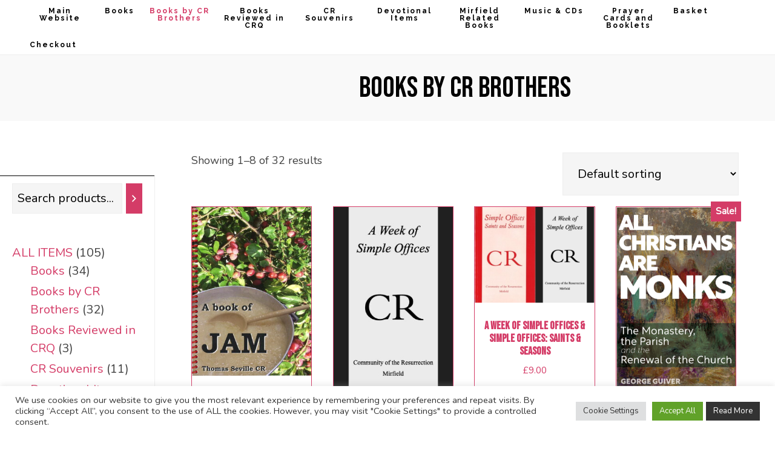

--- FILE ---
content_type: text/html; charset=UTF-8
request_url: https://mirfield.org.uk/product-category/all-items/books-by-cr-brothers/
body_size: 21156
content:
<!DOCTYPE html>
<html lang="en-GB">
<head >
<meta charset="UTF-8" />
<meta name="viewport" content="width=device-width, initial-scale=1" />
<meta name='robots' content='index, follow, max-image-preview:large, max-snippet:-1, max-video-preview:-1' />

	<!-- This site is optimized with the Yoast SEO plugin v26.7 - https://yoast.com/wordpress/plugins/seo/ -->
	<title>Books by CR Brothers Archives - Mirfield Community of the Resurrection</title>
	<link rel="canonical" href="http://mirfield.org.uk.temp.link/product-category/all-items/books-by-cr-brothers/" />
	<link rel="next" href="http://mirfield.org.uk.temp.link/product-category/all-items/books-by-cr-brothers/page/2/" />
	<meta property="og:locale" content="en_GB" />
	<meta property="og:type" content="article" />
	<meta property="og:title" content="Books by CR Brothers Archives - Mirfield Community of the Resurrection" />
	<meta property="og:url" content="http://mirfield.org.uk.temp.link/product-category/all-items/books-by-cr-brothers/" />
	<meta property="og:site_name" content="Mirfield Community of the Resurrection" />
	<meta name="twitter:card" content="summary_large_image" />
	<meta name="twitter:site" content="@CR_Mirfield" />
	<script type="application/ld+json" class="yoast-schema-graph">{"@context":"https://schema.org","@graph":[{"@type":"CollectionPage","@id":"http://mirfield.org.uk.temp.link/product-category/all-items/books-by-cr-brothers/","url":"http://mirfield.org.uk.temp.link/product-category/all-items/books-by-cr-brothers/","name":"Books by CR Brothers Archives - Mirfield Community of the Resurrection","isPartOf":{"@id":"https://mirfield.org.uk/#website"},"primaryImageOfPage":{"@id":"http://mirfield.org.uk.temp.link/product-category/all-items/books-by-cr-brothers/#primaryimage"},"image":{"@id":"http://mirfield.org.uk.temp.link/product-category/all-items/books-by-cr-brothers/#primaryimage"},"thumbnailUrl":"https://mirfield.org.uk/wp-content/uploads/2016/11/Jam.jpg","breadcrumb":{"@id":"http://mirfield.org.uk.temp.link/product-category/all-items/books-by-cr-brothers/#breadcrumb"},"inLanguage":"en-GB"},{"@type":"ImageObject","inLanguage":"en-GB","@id":"http://mirfield.org.uk.temp.link/product-category/all-items/books-by-cr-brothers/#primaryimage","url":"https://mirfield.org.uk/wp-content/uploads/2016/11/Jam.jpg","contentUrl":"https://mirfield.org.uk/wp-content/uploads/2016/11/Jam.jpg","width":1357,"height":1920},{"@type":"BreadcrumbList","@id":"http://mirfield.org.uk.temp.link/product-category/all-items/books-by-cr-brothers/#breadcrumb","itemListElement":[{"@type":"ListItem","position":1,"name":"Home","item":"https://mirfield.org.uk/"},{"@type":"ListItem","position":2,"name":"ALL ITEMS","item":"https://mirfield.org.uk/product-category/all-items/"},{"@type":"ListItem","position":3,"name":"Books by CR Brothers"}]},{"@type":"WebSite","@id":"https://mirfield.org.uk/#website","url":"https://mirfield.org.uk/","name":"Mirfield Community of the Resurrection","description":"Yorkshire","publisher":{"@id":"https://mirfield.org.uk/#organization"},"potentialAction":[{"@type":"SearchAction","target":{"@type":"EntryPoint","urlTemplate":"https://mirfield.org.uk/?s={search_term_string}"},"query-input":{"@type":"PropertyValueSpecification","valueRequired":true,"valueName":"search_term_string"}}],"inLanguage":"en-GB"},{"@type":"Organization","@id":"https://mirfield.org.uk/#organization","name":"Mirfield - Community of the Resurrection","url":"https://mirfield.org.uk/","logo":{"@type":"ImageObject","inLanguage":"en-GB","@id":"https://mirfield.org.uk/#/schema/logo/image/","url":"https://mirfield.org.uk/wp-content/uploads/Mirfield-Community-of-Ressurection.jpg","contentUrl":"https://mirfield.org.uk/wp-content/uploads/Mirfield-Community-of-Ressurection.jpg","width":500,"height":500,"caption":"Mirfield - Community of the Resurrection"},"image":{"@id":"https://mirfield.org.uk/#/schema/logo/image/"},"sameAs":["https://www.facebook.com/CoRMirfield","https://x.com/CR_Mirfield"]}]}</script>
	<!-- / Yoast SEO plugin. -->


<link rel='dns-prefetch' href='//mirfield.org.uk' />
<link rel='dns-prefetch' href='//www.googletagmanager.com' />
<link rel='dns-prefetch' href='//fonts.googleapis.com' />
<link rel='dns-prefetch' href='//code.ionicframework.com' />
<link rel="alternate" type="application/rss+xml" title="Mirfield Community of the Resurrection &raquo; Feed" href="https://mirfield.org.uk/feed/" />
<link rel="alternate" type="application/rss+xml" title="Mirfield Community of the Resurrection &raquo; Comments Feed" href="https://mirfield.org.uk/comments/feed/" />
<link rel="alternate" type="application/rss+xml" title="Mirfield Community of the Resurrection &raquo; Books by CR Brothers Category Feed" href="https://mirfield.org.uk/product-category/all-items/books-by-cr-brothers/feed/" />
<style id='wp-img-auto-sizes-contain-inline-css' type='text/css'>
img:is([sizes=auto i],[sizes^="auto," i]){contain-intrinsic-size:3000px 1500px}
/*# sourceURL=wp-img-auto-sizes-contain-inline-css */
</style>
<link rel='stylesheet' id='infinity-pro-css' href='https://mirfield.org.uk/wp-content/themes/mirfield/style.css?ver=1.1.3' type='text/css' media='all' />
<style id='wp-emoji-styles-inline-css' type='text/css'>

	img.wp-smiley, img.emoji {
		display: inline !important;
		border: none !important;
		box-shadow: none !important;
		height: 1em !important;
		width: 1em !important;
		margin: 0 0.07em !important;
		vertical-align: -0.1em !important;
		background: none !important;
		padding: 0 !important;
	}
/*# sourceURL=wp-emoji-styles-inline-css */
</style>
<style id='wp-block-library-inline-css' type='text/css'>
:root{--wp-block-synced-color:#7a00df;--wp-block-synced-color--rgb:122,0,223;--wp-bound-block-color:var(--wp-block-synced-color);--wp-editor-canvas-background:#ddd;--wp-admin-theme-color:#007cba;--wp-admin-theme-color--rgb:0,124,186;--wp-admin-theme-color-darker-10:#006ba1;--wp-admin-theme-color-darker-10--rgb:0,107,160.5;--wp-admin-theme-color-darker-20:#005a87;--wp-admin-theme-color-darker-20--rgb:0,90,135;--wp-admin-border-width-focus:2px}@media (min-resolution:192dpi){:root{--wp-admin-border-width-focus:1.5px}}.wp-element-button{cursor:pointer}:root .has-very-light-gray-background-color{background-color:#eee}:root .has-very-dark-gray-background-color{background-color:#313131}:root .has-very-light-gray-color{color:#eee}:root .has-very-dark-gray-color{color:#313131}:root .has-vivid-green-cyan-to-vivid-cyan-blue-gradient-background{background:linear-gradient(135deg,#00d084,#0693e3)}:root .has-purple-crush-gradient-background{background:linear-gradient(135deg,#34e2e4,#4721fb 50%,#ab1dfe)}:root .has-hazy-dawn-gradient-background{background:linear-gradient(135deg,#faaca8,#dad0ec)}:root .has-subdued-olive-gradient-background{background:linear-gradient(135deg,#fafae1,#67a671)}:root .has-atomic-cream-gradient-background{background:linear-gradient(135deg,#fdd79a,#004a59)}:root .has-nightshade-gradient-background{background:linear-gradient(135deg,#330968,#31cdcf)}:root .has-midnight-gradient-background{background:linear-gradient(135deg,#020381,#2874fc)}:root{--wp--preset--font-size--normal:16px;--wp--preset--font-size--huge:42px}.has-regular-font-size{font-size:1em}.has-larger-font-size{font-size:2.625em}.has-normal-font-size{font-size:var(--wp--preset--font-size--normal)}.has-huge-font-size{font-size:var(--wp--preset--font-size--huge)}.has-text-align-center{text-align:center}.has-text-align-left{text-align:left}.has-text-align-right{text-align:right}.has-fit-text{white-space:nowrap!important}#end-resizable-editor-section{display:none}.aligncenter{clear:both}.items-justified-left{justify-content:flex-start}.items-justified-center{justify-content:center}.items-justified-right{justify-content:flex-end}.items-justified-space-between{justify-content:space-between}.screen-reader-text{border:0;clip-path:inset(50%);height:1px;margin:-1px;overflow:hidden;padding:0;position:absolute;width:1px;word-wrap:normal!important}.screen-reader-text:focus{background-color:#ddd;clip-path:none;color:#444;display:block;font-size:1em;height:auto;left:5px;line-height:normal;padding:15px 23px 14px;text-decoration:none;top:5px;width:auto;z-index:100000}html :where(.has-border-color){border-style:solid}html :where([style*=border-top-color]){border-top-style:solid}html :where([style*=border-right-color]){border-right-style:solid}html :where([style*=border-bottom-color]){border-bottom-style:solid}html :where([style*=border-left-color]){border-left-style:solid}html :where([style*=border-width]){border-style:solid}html :where([style*=border-top-width]){border-top-style:solid}html :where([style*=border-right-width]){border-right-style:solid}html :where([style*=border-bottom-width]){border-bottom-style:solid}html :where([style*=border-left-width]){border-left-style:solid}html :where(img[class*=wp-image-]){height:auto;max-width:100%}:where(figure){margin:0 0 1em}html :where(.is-position-sticky){--wp-admin--admin-bar--position-offset:var(--wp-admin--admin-bar--height,0px)}@media screen and (max-width:600px){html :where(.is-position-sticky){--wp-admin--admin-bar--position-offset:0px}}

/*# sourceURL=wp-block-library-inline-css */
</style><style id='wp-block-columns-inline-css' type='text/css'>
.wp-block-columns{box-sizing:border-box;display:flex;flex-wrap:wrap!important}@media (min-width:782px){.wp-block-columns{flex-wrap:nowrap!important}}.wp-block-columns{align-items:normal!important}.wp-block-columns.are-vertically-aligned-top{align-items:flex-start}.wp-block-columns.are-vertically-aligned-center{align-items:center}.wp-block-columns.are-vertically-aligned-bottom{align-items:flex-end}@media (max-width:781px){.wp-block-columns:not(.is-not-stacked-on-mobile)>.wp-block-column{flex-basis:100%!important}}@media (min-width:782px){.wp-block-columns:not(.is-not-stacked-on-mobile)>.wp-block-column{flex-basis:0;flex-grow:1}.wp-block-columns:not(.is-not-stacked-on-mobile)>.wp-block-column[style*=flex-basis]{flex-grow:0}}.wp-block-columns.is-not-stacked-on-mobile{flex-wrap:nowrap!important}.wp-block-columns.is-not-stacked-on-mobile>.wp-block-column{flex-basis:0;flex-grow:1}.wp-block-columns.is-not-stacked-on-mobile>.wp-block-column[style*=flex-basis]{flex-grow:0}:where(.wp-block-columns){margin-bottom:1.75em}:where(.wp-block-columns.has-background){padding:1.25em 2.375em}.wp-block-column{flex-grow:1;min-width:0;overflow-wrap:break-word;word-break:break-word}.wp-block-column.is-vertically-aligned-top{align-self:flex-start}.wp-block-column.is-vertically-aligned-center{align-self:center}.wp-block-column.is-vertically-aligned-bottom{align-self:flex-end}.wp-block-column.is-vertically-aligned-stretch{align-self:stretch}.wp-block-column.is-vertically-aligned-bottom,.wp-block-column.is-vertically-aligned-center,.wp-block-column.is-vertically-aligned-top{width:100%}
/*# sourceURL=https://mirfield.org.uk/wp-includes/blocks/columns/style.min.css */
</style>
<link rel='stylesheet' id='wc-blocks-style-css' href='https://mirfield.org.uk/wp-content/plugins/woocommerce/assets/client/blocks/wc-blocks.css?ver=wc-10.4.3' type='text/css' media='all' />
<link rel='stylesheet' id='wc-blocks-style-product-categories-css' href='https://mirfield.org.uk/wp-content/plugins/woocommerce/assets/client/blocks/product-categories.css?ver=wc-10.4.3' type='text/css' media='all' />
<link rel='stylesheet' id='wc-blocks-style-product-search-css' href='https://mirfield.org.uk/wp-content/plugins/woocommerce/assets/client/blocks/product-search.css?ver=wc-10.4.3' type='text/css' media='all' />
<style id='global-styles-inline-css' type='text/css'>
:root{--wp--preset--aspect-ratio--square: 1;--wp--preset--aspect-ratio--4-3: 4/3;--wp--preset--aspect-ratio--3-4: 3/4;--wp--preset--aspect-ratio--3-2: 3/2;--wp--preset--aspect-ratio--2-3: 2/3;--wp--preset--aspect-ratio--16-9: 16/9;--wp--preset--aspect-ratio--9-16: 9/16;--wp--preset--color--black: #000000;--wp--preset--color--cyan-bluish-gray: #abb8c3;--wp--preset--color--white: #ffffff;--wp--preset--color--pale-pink: #f78da7;--wp--preset--color--vivid-red: #cf2e2e;--wp--preset--color--luminous-vivid-orange: #ff6900;--wp--preset--color--luminous-vivid-amber: #fcb900;--wp--preset--color--light-green-cyan: #7bdcb5;--wp--preset--color--vivid-green-cyan: #00d084;--wp--preset--color--pale-cyan-blue: #8ed1fc;--wp--preset--color--vivid-cyan-blue: #0693e3;--wp--preset--color--vivid-purple: #9b51e0;--wp--preset--gradient--vivid-cyan-blue-to-vivid-purple: linear-gradient(135deg,rgb(6,147,227) 0%,rgb(155,81,224) 100%);--wp--preset--gradient--light-green-cyan-to-vivid-green-cyan: linear-gradient(135deg,rgb(122,220,180) 0%,rgb(0,208,130) 100%);--wp--preset--gradient--luminous-vivid-amber-to-luminous-vivid-orange: linear-gradient(135deg,rgb(252,185,0) 0%,rgb(255,105,0) 100%);--wp--preset--gradient--luminous-vivid-orange-to-vivid-red: linear-gradient(135deg,rgb(255,105,0) 0%,rgb(207,46,46) 100%);--wp--preset--gradient--very-light-gray-to-cyan-bluish-gray: linear-gradient(135deg,rgb(238,238,238) 0%,rgb(169,184,195) 100%);--wp--preset--gradient--cool-to-warm-spectrum: linear-gradient(135deg,rgb(74,234,220) 0%,rgb(151,120,209) 20%,rgb(207,42,186) 40%,rgb(238,44,130) 60%,rgb(251,105,98) 80%,rgb(254,248,76) 100%);--wp--preset--gradient--blush-light-purple: linear-gradient(135deg,rgb(255,206,236) 0%,rgb(152,150,240) 100%);--wp--preset--gradient--blush-bordeaux: linear-gradient(135deg,rgb(254,205,165) 0%,rgb(254,45,45) 50%,rgb(107,0,62) 100%);--wp--preset--gradient--luminous-dusk: linear-gradient(135deg,rgb(255,203,112) 0%,rgb(199,81,192) 50%,rgb(65,88,208) 100%);--wp--preset--gradient--pale-ocean: linear-gradient(135deg,rgb(255,245,203) 0%,rgb(182,227,212) 50%,rgb(51,167,181) 100%);--wp--preset--gradient--electric-grass: linear-gradient(135deg,rgb(202,248,128) 0%,rgb(113,206,126) 100%);--wp--preset--gradient--midnight: linear-gradient(135deg,rgb(2,3,129) 0%,rgb(40,116,252) 100%);--wp--preset--font-size--small: 13px;--wp--preset--font-size--medium: 20px;--wp--preset--font-size--large: 36px;--wp--preset--font-size--x-large: 42px;--wp--preset--spacing--20: 0.44rem;--wp--preset--spacing--30: 0.67rem;--wp--preset--spacing--40: 1rem;--wp--preset--spacing--50: 1.5rem;--wp--preset--spacing--60: 2.25rem;--wp--preset--spacing--70: 3.38rem;--wp--preset--spacing--80: 5.06rem;--wp--preset--shadow--natural: 6px 6px 9px rgba(0, 0, 0, 0.2);--wp--preset--shadow--deep: 12px 12px 50px rgba(0, 0, 0, 0.4);--wp--preset--shadow--sharp: 6px 6px 0px rgba(0, 0, 0, 0.2);--wp--preset--shadow--outlined: 6px 6px 0px -3px rgb(255, 255, 255), 6px 6px rgb(0, 0, 0);--wp--preset--shadow--crisp: 6px 6px 0px rgb(0, 0, 0);}:where(.is-layout-flex){gap: 0.5em;}:where(.is-layout-grid){gap: 0.5em;}body .is-layout-flex{display: flex;}.is-layout-flex{flex-wrap: wrap;align-items: center;}.is-layout-flex > :is(*, div){margin: 0;}body .is-layout-grid{display: grid;}.is-layout-grid > :is(*, div){margin: 0;}:where(.wp-block-columns.is-layout-flex){gap: 2em;}:where(.wp-block-columns.is-layout-grid){gap: 2em;}:where(.wp-block-post-template.is-layout-flex){gap: 1.25em;}:where(.wp-block-post-template.is-layout-grid){gap: 1.25em;}.has-black-color{color: var(--wp--preset--color--black) !important;}.has-cyan-bluish-gray-color{color: var(--wp--preset--color--cyan-bluish-gray) !important;}.has-white-color{color: var(--wp--preset--color--white) !important;}.has-pale-pink-color{color: var(--wp--preset--color--pale-pink) !important;}.has-vivid-red-color{color: var(--wp--preset--color--vivid-red) !important;}.has-luminous-vivid-orange-color{color: var(--wp--preset--color--luminous-vivid-orange) !important;}.has-luminous-vivid-amber-color{color: var(--wp--preset--color--luminous-vivid-amber) !important;}.has-light-green-cyan-color{color: var(--wp--preset--color--light-green-cyan) !important;}.has-vivid-green-cyan-color{color: var(--wp--preset--color--vivid-green-cyan) !important;}.has-pale-cyan-blue-color{color: var(--wp--preset--color--pale-cyan-blue) !important;}.has-vivid-cyan-blue-color{color: var(--wp--preset--color--vivid-cyan-blue) !important;}.has-vivid-purple-color{color: var(--wp--preset--color--vivid-purple) !important;}.has-black-background-color{background-color: var(--wp--preset--color--black) !important;}.has-cyan-bluish-gray-background-color{background-color: var(--wp--preset--color--cyan-bluish-gray) !important;}.has-white-background-color{background-color: var(--wp--preset--color--white) !important;}.has-pale-pink-background-color{background-color: var(--wp--preset--color--pale-pink) !important;}.has-vivid-red-background-color{background-color: var(--wp--preset--color--vivid-red) !important;}.has-luminous-vivid-orange-background-color{background-color: var(--wp--preset--color--luminous-vivid-orange) !important;}.has-luminous-vivid-amber-background-color{background-color: var(--wp--preset--color--luminous-vivid-amber) !important;}.has-light-green-cyan-background-color{background-color: var(--wp--preset--color--light-green-cyan) !important;}.has-vivid-green-cyan-background-color{background-color: var(--wp--preset--color--vivid-green-cyan) !important;}.has-pale-cyan-blue-background-color{background-color: var(--wp--preset--color--pale-cyan-blue) !important;}.has-vivid-cyan-blue-background-color{background-color: var(--wp--preset--color--vivid-cyan-blue) !important;}.has-vivid-purple-background-color{background-color: var(--wp--preset--color--vivid-purple) !important;}.has-black-border-color{border-color: var(--wp--preset--color--black) !important;}.has-cyan-bluish-gray-border-color{border-color: var(--wp--preset--color--cyan-bluish-gray) !important;}.has-white-border-color{border-color: var(--wp--preset--color--white) !important;}.has-pale-pink-border-color{border-color: var(--wp--preset--color--pale-pink) !important;}.has-vivid-red-border-color{border-color: var(--wp--preset--color--vivid-red) !important;}.has-luminous-vivid-orange-border-color{border-color: var(--wp--preset--color--luminous-vivid-orange) !important;}.has-luminous-vivid-amber-border-color{border-color: var(--wp--preset--color--luminous-vivid-amber) !important;}.has-light-green-cyan-border-color{border-color: var(--wp--preset--color--light-green-cyan) !important;}.has-vivid-green-cyan-border-color{border-color: var(--wp--preset--color--vivid-green-cyan) !important;}.has-pale-cyan-blue-border-color{border-color: var(--wp--preset--color--pale-cyan-blue) !important;}.has-vivid-cyan-blue-border-color{border-color: var(--wp--preset--color--vivid-cyan-blue) !important;}.has-vivid-purple-border-color{border-color: var(--wp--preset--color--vivid-purple) !important;}.has-vivid-cyan-blue-to-vivid-purple-gradient-background{background: var(--wp--preset--gradient--vivid-cyan-blue-to-vivid-purple) !important;}.has-light-green-cyan-to-vivid-green-cyan-gradient-background{background: var(--wp--preset--gradient--light-green-cyan-to-vivid-green-cyan) !important;}.has-luminous-vivid-amber-to-luminous-vivid-orange-gradient-background{background: var(--wp--preset--gradient--luminous-vivid-amber-to-luminous-vivid-orange) !important;}.has-luminous-vivid-orange-to-vivid-red-gradient-background{background: var(--wp--preset--gradient--luminous-vivid-orange-to-vivid-red) !important;}.has-very-light-gray-to-cyan-bluish-gray-gradient-background{background: var(--wp--preset--gradient--very-light-gray-to-cyan-bluish-gray) !important;}.has-cool-to-warm-spectrum-gradient-background{background: var(--wp--preset--gradient--cool-to-warm-spectrum) !important;}.has-blush-light-purple-gradient-background{background: var(--wp--preset--gradient--blush-light-purple) !important;}.has-blush-bordeaux-gradient-background{background: var(--wp--preset--gradient--blush-bordeaux) !important;}.has-luminous-dusk-gradient-background{background: var(--wp--preset--gradient--luminous-dusk) !important;}.has-pale-ocean-gradient-background{background: var(--wp--preset--gradient--pale-ocean) !important;}.has-electric-grass-gradient-background{background: var(--wp--preset--gradient--electric-grass) !important;}.has-midnight-gradient-background{background: var(--wp--preset--gradient--midnight) !important;}.has-small-font-size{font-size: var(--wp--preset--font-size--small) !important;}.has-medium-font-size{font-size: var(--wp--preset--font-size--medium) !important;}.has-large-font-size{font-size: var(--wp--preset--font-size--large) !important;}.has-x-large-font-size{font-size: var(--wp--preset--font-size--x-large) !important;}
:where(.wp-block-columns.is-layout-flex){gap: 2em;}:where(.wp-block-columns.is-layout-grid){gap: 2em;}
/*# sourceURL=global-styles-inline-css */
</style>
<style id='core-block-supports-inline-css' type='text/css'>
.wp-container-core-columns-is-layout-9d6595d7{flex-wrap:nowrap;}
/*# sourceURL=core-block-supports-inline-css */
</style>

<style id='classic-theme-styles-inline-css' type='text/css'>
/*! This file is auto-generated */
.wp-block-button__link{color:#fff;background-color:#32373c;border-radius:9999px;box-shadow:none;text-decoration:none;padding:calc(.667em + 2px) calc(1.333em + 2px);font-size:1.125em}.wp-block-file__button{background:#32373c;color:#fff;text-decoration:none}
/*# sourceURL=/wp-includes/css/classic-themes.min.css */
</style>
<link rel='stylesheet' id='cookie-law-info-css' href='https://mirfield.org.uk/wp-content/plugins/cookie-law-info/legacy/public/css/cookie-law-info-public.css?ver=3.3.9.1' type='text/css' media='all' />
<link rel='stylesheet' id='cookie-law-info-gdpr-css' href='https://mirfield.org.uk/wp-content/plugins/cookie-law-info/legacy/public/css/cookie-law-info-gdpr.css?ver=3.3.9.1' type='text/css' media='all' />
<link rel='stylesheet' id='fbjk-style-css' href='https://mirfield.org.uk/wp-content/plugins/fb-live-video-autoembed/css/style.css?ver=6.9' type='text/css' media='all' />
<link rel='stylesheet' id='woocommerce-layout-css' href='https://mirfield.org.uk/wp-content/plugins/woocommerce/assets/css/woocommerce-layout.css?ver=10.4.3' type='text/css' media='all' />
<link rel='stylesheet' id='woocommerce-smallscreen-css' href='https://mirfield.org.uk/wp-content/plugins/woocommerce/assets/css/woocommerce-smallscreen.css?ver=10.4.3' type='text/css' media='only screen and (max-width: 1200px)' />
<link rel='stylesheet' id='woocommerce-general-css' href='https://mirfield.org.uk/wp-content/plugins/woocommerce/assets/css/woocommerce.css?ver=10.4.3' type='text/css' media='all' />
<link rel='stylesheet' id='infinity-woocommerce-styles-css' href='https://mirfield.org.uk/wp-content/themes/mirfield/lib/woocommerce/infinity-woocommerce.css?ver=1.1.3' type='text/css' media='screen' />
<style id='woocommerce-inline-inline-css' type='text/css'>
.woocommerce form .form-row .required { visibility: visible; }
/*# sourceURL=woocommerce-inline-inline-css */
</style>
<link rel='stylesheet' id='gateway-css' href='https://mirfield.org.uk/wp-content/plugins/woocommerce-paypal-payments/modules/ppcp-button/assets/css/gateway.css?ver=3.3.2' type='text/css' media='all' />
<link rel='stylesheet' id='infinity-fonts-css' href='//fonts.googleapis.com/css?family=Cormorant+Garamond%3A400%2C400i%2C700%7CRaleway%3A700&#038;ver=1.1.3' type='text/css' media='all' />
<link rel='stylesheet' id='infinity-ionicons-css' href='//code.ionicframework.com/ionicons/2.0.1/css/ionicons.min.css?ver=1.1.3' type='text/css' media='all' />
<link rel='stylesheet' id='wpb-google-fonts2-css' href='https://fonts.googleapis.com/css2?family=Nunito&#038;display=swap&#038;ver=6.9' type='text/css' media='all' />
<link rel='stylesheet' id='wpb-google-fonts-css' href='https://fonts.googleapis.com/css2?family=Bebas+Neue&#038;display=swap&#038;ver=6.9' type='text/css' media='all' />
<link rel='stylesheet' id='blox-lite-default-styles-css' href='https://mirfield.org.uk/wp-content/plugins/blox-lite/assets/css/default.css?ver=1.2.8' type='text/css' media='all' />
<link rel='stylesheet' id='um_modal-css' href='https://mirfield.org.uk/wp-content/plugins/ultimate-member/assets/css/um-modal.min.css?ver=2.11.1' type='text/css' media='all' />
<link rel='stylesheet' id='um_ui-css' href='https://mirfield.org.uk/wp-content/plugins/ultimate-member/assets/libs/jquery-ui/jquery-ui.min.css?ver=1.13.2' type='text/css' media='all' />
<link rel='stylesheet' id='um_tipsy-css' href='https://mirfield.org.uk/wp-content/plugins/ultimate-member/assets/libs/tipsy/tipsy.min.css?ver=1.0.0a' type='text/css' media='all' />
<link rel='stylesheet' id='um_raty-css' href='https://mirfield.org.uk/wp-content/plugins/ultimate-member/assets/libs/raty/um-raty.min.css?ver=2.6.0' type='text/css' media='all' />
<link rel='stylesheet' id='select2-css' href='https://mirfield.org.uk/wp-content/plugins/ultimate-member/assets/libs/select2/select2.min.css?ver=4.0.13' type='text/css' media='all' />
<link rel='stylesheet' id='um_fileupload-css' href='https://mirfield.org.uk/wp-content/plugins/ultimate-member/assets/css/um-fileupload.min.css?ver=2.11.1' type='text/css' media='all' />
<link rel='stylesheet' id='um_confirm-css' href='https://mirfield.org.uk/wp-content/plugins/ultimate-member/assets/libs/um-confirm/um-confirm.min.css?ver=1.0' type='text/css' media='all' />
<link rel='stylesheet' id='um_datetime-css' href='https://mirfield.org.uk/wp-content/plugins/ultimate-member/assets/libs/pickadate/default.min.css?ver=3.6.2' type='text/css' media='all' />
<link rel='stylesheet' id='um_datetime_date-css' href='https://mirfield.org.uk/wp-content/plugins/ultimate-member/assets/libs/pickadate/default.date.min.css?ver=3.6.2' type='text/css' media='all' />
<link rel='stylesheet' id='um_datetime_time-css' href='https://mirfield.org.uk/wp-content/plugins/ultimate-member/assets/libs/pickadate/default.time.min.css?ver=3.6.2' type='text/css' media='all' />
<link rel='stylesheet' id='um_fonticons_ii-css' href='https://mirfield.org.uk/wp-content/plugins/ultimate-member/assets/libs/legacy/fonticons/fonticons-ii.min.css?ver=2.11.1' type='text/css' media='all' />
<link rel='stylesheet' id='um_fonticons_fa-css' href='https://mirfield.org.uk/wp-content/plugins/ultimate-member/assets/libs/legacy/fonticons/fonticons-fa.min.css?ver=2.11.1' type='text/css' media='all' />
<link rel='stylesheet' id='um_fontawesome-css' href='https://mirfield.org.uk/wp-content/plugins/ultimate-member/assets/css/um-fontawesome.min.css?ver=6.5.2' type='text/css' media='all' />
<link rel='stylesheet' id='um_common-css' href='https://mirfield.org.uk/wp-content/plugins/ultimate-member/assets/css/common.min.css?ver=2.11.1' type='text/css' media='all' />
<link rel='stylesheet' id='um_responsive-css' href='https://mirfield.org.uk/wp-content/plugins/ultimate-member/assets/css/um-responsive.min.css?ver=2.11.1' type='text/css' media='all' />
<link rel='stylesheet' id='um_styles-css' href='https://mirfield.org.uk/wp-content/plugins/ultimate-member/assets/css/um-styles.min.css?ver=2.11.1' type='text/css' media='all' />
<link rel='stylesheet' id='um_crop-css' href='https://mirfield.org.uk/wp-content/plugins/ultimate-member/assets/libs/cropper/cropper.min.css?ver=1.6.1' type='text/css' media='all' />
<link rel='stylesheet' id='um_profile-css' href='https://mirfield.org.uk/wp-content/plugins/ultimate-member/assets/css/um-profile.min.css?ver=2.11.1' type='text/css' media='all' />
<link rel='stylesheet' id='um_account-css' href='https://mirfield.org.uk/wp-content/plugins/ultimate-member/assets/css/um-account.min.css?ver=2.11.1' type='text/css' media='all' />
<link rel='stylesheet' id='um_misc-css' href='https://mirfield.org.uk/wp-content/plugins/ultimate-member/assets/css/um-misc.min.css?ver=2.11.1' type='text/css' media='all' />
<link rel='stylesheet' id='um_default_css-css' href='https://mirfield.org.uk/wp-content/plugins/ultimate-member/assets/css/um-old-default.min.css?ver=2.11.1' type='text/css' media='all' />
<script type="text/javascript" src="https://mirfield.org.uk/wp-includes/js/jquery/jquery.min.js?ver=3.7.1" id="jquery-core-js"></script>
<script type="text/javascript" src="https://mirfield.org.uk/wp-includes/js/jquery/jquery-migrate.min.js?ver=3.4.1" id="jquery-migrate-js"></script>
<script type="text/javascript" id="cookie-law-info-js-extra">
/* <![CDATA[ */
var Cli_Data = {"nn_cookie_ids":[],"cookielist":[],"non_necessary_cookies":[],"ccpaEnabled":"","ccpaRegionBased":"","ccpaBarEnabled":"","strictlyEnabled":["necessary","obligatoire"],"ccpaType":"gdpr","js_blocking":"1","custom_integration":"","triggerDomRefresh":"","secure_cookies":""};
var cli_cookiebar_settings = {"animate_speed_hide":"500","animate_speed_show":"500","background":"#FFF","border":"#b1a6a6c2","border_on":"","button_1_button_colour":"#61a229","button_1_button_hover":"#4e8221","button_1_link_colour":"#fff","button_1_as_button":"1","button_1_new_win":"","button_2_button_colour":"#333","button_2_button_hover":"#292929","button_2_link_colour":"#ffffff","button_2_as_button":"1","button_2_hidebar":"","button_3_button_colour":"#dedfe0","button_3_button_hover":"#b2b2b3","button_3_link_colour":"#333333","button_3_as_button":"1","button_3_new_win":"","button_4_button_colour":"#dedfe0","button_4_button_hover":"#b2b2b3","button_4_link_colour":"#333333","button_4_as_button":"1","button_7_button_colour":"#61a229","button_7_button_hover":"#4e8221","button_7_link_colour":"#fff","button_7_as_button":"1","button_7_new_win":"","font_family":"inherit","header_fix":"","notify_animate_hide":"1","notify_animate_show":"","notify_div_id":"#cookie-law-info-bar","notify_position_horizontal":"right","notify_position_vertical":"bottom","scroll_close":"","scroll_close_reload":"","accept_close_reload":"","reject_close_reload":"","showagain_tab":"","showagain_background":"#fff","showagain_border":"#000","showagain_div_id":"#cookie-law-info-again","showagain_x_position":"100px","text":"#333333","show_once_yn":"","show_once":"10000","logging_on":"","as_popup":"","popup_overlay":"1","bar_heading_text":"","cookie_bar_as":"banner","popup_showagain_position":"bottom-right","widget_position":"left"};
var log_object = {"ajax_url":"https://mirfield.org.uk/wp-admin/admin-ajax.php"};
//# sourceURL=cookie-law-info-js-extra
/* ]]> */
</script>
<script type="text/javascript" src="https://mirfield.org.uk/wp-content/plugins/cookie-law-info/legacy/public/js/cookie-law-info-public.js?ver=3.3.9.1" id="cookie-law-info-js"></script>
<script type="text/javascript" id="fbjk-fbinit-js-extra">
/* <![CDATA[ */
var fbjk_fbinit_localize = {"appid":"453137809327059"};
//# sourceURL=fbjk-fbinit-js-extra
/* ]]> */
</script>
<script type="text/javascript" src="https://mirfield.org.uk/wp-content/plugins/fb-live-video-autoembed/js/fbinit.js?ver=6.9" id="fbjk-fbinit-js"></script>
<script type="text/javascript" id="fbjk-notificationbar-js-extra">
/* <![CDATA[ */
var fbjk_notificationbar_localize = {"msg":"We are currently live online. Join our worship here ","barbg":"FF599B","textcolor":"FFFFFF","sticky":"yes","animated":"yes","link":"https://mirfield.org.uk/join-with-us/","ajaxurl":"https://mirfield.org.uk/wp-admin/admin-ajax.php?action=fbjk_isLiveForNotification"};
//# sourceURL=fbjk-notificationbar-js-extra
/* ]]> */
</script>
<script type="text/javascript" src="https://mirfield.org.uk/wp-content/plugins/fb-live-video-autoembed/js/notificationbar.js?ver=6.9" id="fbjk-notificationbar-js"></script>
<script type="text/javascript" src="https://mirfield.org.uk/wp-content/plugins/woocommerce/assets/js/jquery-blockui/jquery.blockUI.min.js?ver=2.7.0-wc.10.4.3" id="wc-jquery-blockui-js" defer="defer" data-wp-strategy="defer"></script>
<script type="text/javascript" id="wc-add-to-cart-js-extra">
/* <![CDATA[ */
var wc_add_to_cart_params = {"ajax_url":"/wp-admin/admin-ajax.php","wc_ajax_url":"/?wc-ajax=%%endpoint%%","i18n_view_cart":"View basket","cart_url":"https://mirfield.org.uk/shop/basket/","is_cart":"","cart_redirect_after_add":"no"};
//# sourceURL=wc-add-to-cart-js-extra
/* ]]> */
</script>
<script type="text/javascript" src="https://mirfield.org.uk/wp-content/plugins/woocommerce/assets/js/frontend/add-to-cart.min.js?ver=10.4.3" id="wc-add-to-cart-js" defer="defer" data-wp-strategy="defer"></script>
<script type="text/javascript" src="https://mirfield.org.uk/wp-content/plugins/woocommerce/assets/js/js-cookie/js.cookie.min.js?ver=2.1.4-wc.10.4.3" id="wc-js-cookie-js" defer="defer" data-wp-strategy="defer"></script>
<script type="text/javascript" id="woocommerce-js-extra">
/* <![CDATA[ */
var woocommerce_params = {"ajax_url":"/wp-admin/admin-ajax.php","wc_ajax_url":"/?wc-ajax=%%endpoint%%","i18n_password_show":"Show password","i18n_password_hide":"Hide password"};
//# sourceURL=woocommerce-js-extra
/* ]]> */
</script>
<script type="text/javascript" src="https://mirfield.org.uk/wp-content/plugins/woocommerce/assets/js/frontend/woocommerce.min.js?ver=10.4.3" id="woocommerce-js" defer="defer" data-wp-strategy="defer"></script>

<!-- Google tag (gtag.js) snippet added by Site Kit -->
<!-- Google Analytics snippet added by Site Kit -->
<script type="text/javascript" src="https://www.googletagmanager.com/gtag/js?id=G-E8C5C0YXHK" id="google_gtagjs-js" async></script>
<script type="text/javascript" id="google_gtagjs-js-after">
/* <![CDATA[ */
window.dataLayer = window.dataLayer || [];function gtag(){dataLayer.push(arguments);}
gtag("set","linker",{"domains":["mirfield.org.uk"]});
gtag("js", new Date());
gtag("set", "developer_id.dZTNiMT", true);
gtag("config", "G-E8C5C0YXHK");
//# sourceURL=google_gtagjs-js-after
/* ]]> */
</script>
<script type="text/javascript" src="https://mirfield.org.uk/wp-content/plugins/ultimate-member/assets/js/um-gdpr.min.js?ver=2.11.1" id="um-gdpr-js"></script>
<link rel="https://api.w.org/" href="https://mirfield.org.uk/wp-json/" /><link rel="alternate" title="JSON" type="application/json" href="https://mirfield.org.uk/wp-json/wp/v2/product_cat/16" /><link rel="EditURI" type="application/rsd+xml" title="RSD" href="https://mirfield.org.uk/xmlrpc.php?rsd" />
<meta name="generator" content="WordPress 6.9" />
<meta name="generator" content="WooCommerce 10.4.3" />
<meta name="generator" content="Site Kit by Google 1.170.0" /><link rel="pingback" href="https://mirfield.org.uk/xmlrpc.php" />
<style type="text/css">.site-title a { background: url(https://mirfield.org.uk/wp-content/uploads/mirfield-resurrection.jpg) no-repeat !important; }</style>
	<noscript><style>.woocommerce-product-gallery{ opacity: 1 !important; }</style></noscript>
	<link rel="icon" href="https://mirfield.org.uk/wp-content/uploads/Mirfield-Community-of-Ressurection-1-75x75.jpg" sizes="32x32" />
<link rel="icon" href="https://mirfield.org.uk/wp-content/uploads/Mirfield-Community-of-Ressurection-1.jpg" sizes="192x192" />
<link rel="apple-touch-icon" href="https://mirfield.org.uk/wp-content/uploads/Mirfield-Community-of-Ressurection-1.jpg" />
<meta name="msapplication-TileImage" content="https://mirfield.org.uk/wp-content/uploads/Mirfield-Community-of-Ressurection-1.jpg" />
		<style type="text/css" id="wp-custom-css">
			.front-page-3 {
    background-image: url(https://mirfield.org.uk/wp-content/uploads/mirfield-chappel-1.jpg) !important;
} 


.front-page-5 {
    background-image: url(https://mirfield.org.uk/wp-content/uploads/mirfield-bookshop-1.jpg) !important;
} 


.archive-pagination.pagination {
	display: block !important;
	margin-top: 0px !important;
	margin-bottom: 250px !important;
}

body.page article {
	margin-bottom: 150px !important;
}

.page-id-1324 article {
	min-height: 600px !important;
}

.blog h1.archive-title {
	color: #fff !important; 

}

h2.entry-title {
	font-weight: normal !important;
	font-size: 30px !important;
}

.product_title.entry-title {
	line-height: 1.2em !important;
}


section.related.products {
	margin-bottom: 150px !important;
}

.after-entry, .archive-description, .author-box, .breadcrumb {
    border-bottom: 0px solid #fff !important;
    margin-bottom: 60px;
}

body.single-product .blox-container.blox-content-image .blox-image-wrap.blox-image-background {
	background: #F9F9F9 !important;
	height: 50px !important;
	z-index: 0 !important;
}

body.tax-product_cat .blox-container.blox-content-image .blox-image-wrap.blox-image-background {
	background: #F9F9F9 !important;
	height: 200px !important;
	z-index: 0 !important;
}

.woocommerce-shop  .blox-container.blox-content-image .blox-image-wrap.blox-image-background {
	background: #fff !important;
	height: 200px !important;
	z-index: 0 !important;
}


body.single-product  .sidebar-primary {
    float: right;
    /*width: 20%; */
    margin-top: 0px !important;
    background: #fff !important;
    z-index: 1 !important; 
}


body.single-product main#genesis-content.content {
	top: 0px !important;
}

.woocommerce nav.woocommerce-pagination {
    text-align: center;
	display: block !important;
	margin-bottom: 150px !important;
}

.has-text-align-center {
	max-width: 1280px !important;
	margin: auto !important;
}


.wp-block-woocommerce-product-categories {
	margin-top: 50px !important;
	margin-bottom: 50px !important;
}

nav.nav-primary genesis-responsive-menu {
	margin: auto !important;
}

@media only screen and (max-width: 800px){

	
	.front-page-2 {
    padding-top: 20px;
    padding-right: 0px !important;
    padding-bottom: 20px;
     padding-left: 0px !important;
    text-align: center;
}
	
	.front-page-6 {
		margin-top: 100px !important;
	}
	
	
	.full-width-content .content {
    border-right: none;
    float: none;
    margin-left: auto;
    margin-right: auto;
    max-width: 96% !important;
    width: 100%;
}
	
	
	body.single-post  main#genesis-content.content {
/*	top: -250px !important; */
}
	
	.blog .entry-content {
		margin-top: 20px !important;
	}
 	
	
	body.blog main#genesis-content.content {
	top: -100px !important;
}
	
	.genesis-nav-menu a {
		font-size: 18px !important;
	}
	
	body.single-product .blox-container.blox-content-image .blox-image-wrap.blox-image-background {
	background: #F9F9F9 !important;
	height: 0px !important;
	z-index: 0 !important;
		display: none !important; 
}
	
	
.genesis-nav-menu .menu-item {
    text-align: center;
    max-width: 320px;
    vertical-align: text-top;
}

.menu-toggle {
    line-height: 20px;
    position: relative;
    z-index: 1000;
    width: 100%;
    font-size: 20px !important;
}

.menu-toggle::before {
    font-size: 2em;
    margin-right: 10px;
    text-rendering: auto;
    vertical-align: middle;
}

.ion-ios-drag:before {

	}
	

}

.home .content {
  position: relative;
  top: 0px;	
}

.widget_subpages a {
	border-bottom:solid;
	border-width: thin;
	border-color:grey;
    display: block;
    font-family: 'Raleway', sans-serif;
    font-size: 10px;
    font-size: 1rem;
    font-weight: 700;
    letter-spacing: 2px;
    padding-bottom:3px;
	padding-left:3px;
	padding-top:3px;
    text-decoration: none;
    text-transform: uppercase;
}

.widget_subpages a:hover {
  background-color: #3e99c6;
	 color: #fff;
}



.event .entry-header h1 {
 
	padding-bottom:20px;
	margin-bottom:20px;
}






.single-event .footer-widgets .widget-area {
padding-top: 120px;
}

.front-page-2 {
  padding-top: 20px;
  padding-right: 50px;
  padding-bottom: 20px;
  padding-left: 50px;
  text-align: center;
}

.front-page-2 p {
  font-size: 2.0rem;
} 

.footer-widgets-1, .footer-widgets-3 {
  width: 100%;
  padding-right: 100px;
	padding:left:100px;
}
	
.entry-header h1 {
    text-align: left;
}

.widget_subpages ul > li {
    margin-bottom: 0px;
    padding-bottom: 4px;
}
.widget ul > li {
    margin-bottom: 0px;
    padding-bottom: 4px;
}

.footer-widgets {
    font-size: 20px;
    font-size: 1.7rem;
    clear: both;
}

.title-area,
.entry-meta, 
.woocommerce ul.products li.product-category a img, 
.woocommerce-Tabs-panel--additional_information h2 
{
	  display: none;
}

.content{
  position: relative;
  top: -150px;	
	margin-bottom: -299px;
}


.pagination {
   position: relative;
  top: 100px !important;	
	display: block !important;
}


.archive-title {
    font-size: 4.8rem;
}

p {
    margin: 0 0 12px;
}


.sidebar-primary  {
    border-right: 1px solid #eee;
}
.sidebar-content .content {
    border-left:none;
}
.event h1{
  line-height:80%;
	padding-top:12px;
}

@media only screen and (max-width: 600px) {
		.page-id-16688 figure.alignleft.size-medium {
			display: block !important;
		clear: both !important;
		width: 100% !important;
	}
	
	h1{
	font-size: 50px;
    line-height: 60px;
	}
	.entry-content  {
	margin-top: 100px;
	margin-bottom: 0px;
}
}

.eo-event-meta {
    width: 100% !important;
}

.home #blox_global_16854 {
		display:none;
}


@media only screen and (min-width: 601px) {


.footer-widgets .widget-area {
    float: left;
    padding-bottom: 20px;
    padding-top: 20px;
	padding-left:160px;
	padding-right:160px;
    text-align: center;
}
}

.footer-widgets .button {
    font-size: 2.0rem;
	    background-color: #d43c67;
}
.site-footer {
	position:relative;
    z-index: 112;
}
.category-newsletters .pagination-previous, .category-newsletters .pagination-next{
	display:none;
}
.wp-block-file{
	margin-top:12px;
font-size: 2.2rem;	
text-align:center;	
		margin-bottom:82px;
}
.site-footer {
    border-top: 0px ;
}

@media all and (min-width:600px) and (max-width:800px){
	.genesis-nav-menu .menu-item {
    text-align: center;
    max-width: 540px !important;
    vertical-align: text-top;
}
	
	.content{
  position: relative;
  top: -100px !important;	
	}
	body.single-product  .sidebar-primary {
    float: right;
    /*width: 20%; */
    margin-top: 150px !important;
    background: #fff !important;
    z-index: 1 !important; 
}
	
	
}

/* Tablet */
@media all and (min-width:800px) and (max-width:1320px){
	 main#genesis-content.content {
	top: -200px !important; 
}
	
  main#genesis-content.content 	.entry-content {
	top: 100px !important; 
}
	
}		</style>
		<link rel='stylesheet' id='cookie-law-info-table-css' href='https://mirfield.org.uk/wp-content/plugins/cookie-law-info/legacy/public/css/cookie-law-info-table.css?ver=3.3.9.1' type='text/css' media='all' />
</head>
<body class="archive tax-product_cat term-books-by-cr-brothers term-16 wp-theme-genesis wp-child-theme-mirfield theme-genesis woocommerce woocommerce-page woocommerce-no-js custom-header header-image header-full-width sidebar-content genesis-breadcrumbs-hidden genesis-footer-widgets-hidden"><div class="site-container"><ul class="genesis-skip-link"><li><a href="#genesis-content" class="screen-reader-shortcut"> Skip to main content</a></li><li><a href="#genesis-sidebar-primary" class="screen-reader-shortcut"> Skip to primary sidebar</a></li></ul><header class="site-header"><div class="wrap"><div class="title-area"><p class="site-title"><a href="https://mirfield.org.uk/">Mirfield Community of the Resurrection</a></p><p class="site-description">Yorkshire</p></div><nav class="nav-primary" aria-label="Main" id="genesis-nav-primary"><div class="wrap"><ul id="menu-bookshop-menu" class="menu genesis-nav-menu menu-primary js-superfish"><li id="menu-item-21073" class="menu-item menu-item-type-custom menu-item-object-custom menu-item-home menu-item-21073"><a href="https://mirfield.org.uk/"><span >Main Website</span></a></li>
<li id="menu-item-21075" class="menu-item menu-item-type-taxonomy menu-item-object-product_cat menu-item-21075"><a href="https://mirfield.org.uk/product-category/all-items/books/"><span >Books</span></a></li>
<li id="menu-item-21076" class="menu-item menu-item-type-taxonomy menu-item-object-product_cat current-menu-item menu-item-21076"><a href="https://mirfield.org.uk/product-category/all-items/books-by-cr-brothers/" aria-current="page"><span >Books by CR Brothers</span></a></li>
<li id="menu-item-21077" class="menu-item menu-item-type-taxonomy menu-item-object-product_cat menu-item-21077"><a href="https://mirfield.org.uk/product-category/all-items/books-reviewed-in-crq/"><span >Books Reviewed in CRQ</span></a></li>
<li id="menu-item-21078" class="menu-item menu-item-type-taxonomy menu-item-object-product_cat menu-item-21078"><a href="https://mirfield.org.uk/product-category/all-items/cr-souvenirs/"><span >CR Souvenirs</span></a></li>
<li id="menu-item-21079" class="menu-item menu-item-type-taxonomy menu-item-object-product_cat menu-item-21079"><a href="https://mirfield.org.uk/product-category/all-items/devotional-items/"><span >Devotional Items</span></a></li>
<li id="menu-item-21080" class="menu-item menu-item-type-taxonomy menu-item-object-product_cat menu-item-21080"><a href="https://mirfield.org.uk/product-category/all-items/mirfield-related-books/"><span >Mirfield Related Books</span></a></li>
<li id="menu-item-21081" class="menu-item menu-item-type-taxonomy menu-item-object-product_cat menu-item-21081"><a href="https://mirfield.org.uk/product-category/all-items/music-cds/"><span >Music &amp; CDs</span></a></li>
<li id="menu-item-21082" class="menu-item menu-item-type-taxonomy menu-item-object-product_cat menu-item-21082"><a href="https://mirfield.org.uk/product-category/all-items/prayer-cards-and-booklets/"><span >Prayer Cards and Booklets</span></a></li>
<li id="menu-item-21084" class="menu-item menu-item-type-post_type menu-item-object-page menu-item-21084"><a href="https://mirfield.org.uk/shop/basket/"><span >Basket</span></a></li>
<li id="menu-item-21085" class="menu-item menu-item-type-post_type menu-item-object-page menu-item-21085"><a href="https://mirfield.org.uk/shop/checkout/"><span >Checkout</span></a></li>
</ul></div></nav></div></header>			<div id="blox_global_16854" class="blox-container blox-content-image blox-theme-default blox-scope-global ">
				<div class="blox-wrap ">
					
		<div class="blox-image-container featured ">
									<div class="blox-image-wrap blox-image-background" style="background-image: url(https://mirfield.org.uk/wp-content/uploads/2016/11/Jam.jpg)">
													</div>
								</div>

						</div>
			</div>
			<div class="site-inner"><div class="content-sidebar-wrap"><main class="content" id="genesis-content"><div class="archive-description taxonomy-archive-description taxonomy-description"><h1 class="archive-title">Books by CR Brothers</h1></div><div class="woocommerce-notices-wrapper"></div><p class="woocommerce-result-count" role="alert" aria-relevant="all" >
	Showing 1&ndash;8 of 32 results</p>
<form class="woocommerce-ordering" method="get">
		<select
		name="orderby"
		class="orderby"
					aria-label="Shop order"
			>
					<option value="menu_order"  selected='selected'>Default sorting</option>
					<option value="popularity" >Sort by popularity</option>
					<option value="date" >Sort by latest</option>
					<option value="price" >Sort by price: low to high</option>
					<option value="price-desc" >Sort by price: high to low</option>
			</select>
	<input type="hidden" name="paged" value="1" />
	</form>
<ul class="products columns-4">
<li class="entry product type-product post-2830 status-publish first instock product_cat-books product_cat-books-by-cr-brothers product_cat-books-reviewed-in-crq product_cat-cr-souvenirs product_cat-mirfield-related-books has-post-thumbnail shipping-taxable purchasable product-type-simple">
	<a href="https://mirfield.org.uk/product/book-of-jam/" class="woocommerce-LoopProduct-link woocommerce-loop-product__link"><img width="300" height="424" src="https://mirfield.org.uk/wp-content/uploads/2016/11/Jam-300x424.jpg" class="attachment-woocommerce_thumbnail size-woocommerce_thumbnail" alt="A Book of Jam" decoding="async" srcset="https://mirfield.org.uk/wp-content/uploads/2016/11/Jam-300x424.jpg 300w, https://mirfield.org.uk/wp-content/uploads/2016/11/Jam-212x300.jpg 212w, https://mirfield.org.uk/wp-content/uploads/2016/11/Jam-724x1024.jpg 724w, https://mirfield.org.uk/wp-content/uploads/2016/11/Jam-768x1087.jpg 768w, https://mirfield.org.uk/wp-content/uploads/2016/11/Jam-1086x1536.jpg 1086w, https://mirfield.org.uk/wp-content/uploads/2016/11/Jam-1448x2048.jpg 1448w, https://mirfield.org.uk/wp-content/uploads/2016/11/Jam-600x849.jpg 600w, https://mirfield.org.uk/wp-content/uploads/2016/11/Jam.jpg 1357w" sizes="(max-width: 300px) 100vw, 300px" /><h2 class="woocommerce-loop-product__title">A Book of Jam</h2>
	<span class="price"><span class="woocommerce-Price-amount amount"><bdi><span class="woocommerce-Price-currencySymbol">&pound;</span>5.00</bdi></span></span>
</a><a href="/product-category/all-items/books-by-cr-brothers/?add-to-cart=2830" aria-describedby="woocommerce_loop_add_to_cart_link_describedby_2830" data-quantity="1" class="button product_type_simple add_to_cart_button ajax_add_to_cart" data-product_id="2830" data-product_sku="" aria-label="Add to basket: &ldquo;A Book of Jam&rdquo;" rel="nofollow" data-success_message="&ldquo;A Book of Jam&rdquo; has been added to your cart" role="button">Add to basket</a>	<span id="woocommerce_loop_add_to_cart_link_describedby_2830" class="screen-reader-text">
			</span>
</li>
<li class="entry product type-product post-1120 status-publish instock product_cat-books-by-cr-brothers has-post-thumbnail featured shipping-taxable purchasable product-type-simple">
	<a href="https://mirfield.org.uk/product/a-week-of-simple-offices/" class="woocommerce-LoopProduct-link woocommerce-loop-product__link"><img width="300" height="491" src="https://mirfield.org.uk/wp-content/uploads/A-Week-of-Simple-Offices-2022--300x491.jpg" class="attachment-woocommerce_thumbnail size-woocommerce_thumbnail" alt="A Week of Simple Offices" decoding="async" loading="lazy" srcset="https://mirfield.org.uk/wp-content/uploads/A-Week-of-Simple-Offices-2022--300x491.jpg 300w, https://mirfield.org.uk/wp-content/uploads/A-Week-of-Simple-Offices-2022--183x300.jpg 183w, https://mirfield.org.uk/wp-content/uploads/A-Week-of-Simple-Offices-2022-.jpg 303w" sizes="auto, (max-width: 300px) 100vw, 300px" /><h2 class="woocommerce-loop-product__title">A Week of Simple Offices</h2>
	<span class="price"><span class="woocommerce-Price-amount amount"><bdi><span class="woocommerce-Price-currencySymbol">&pound;</span>5.00</bdi></span></span>
</a><a href="/product-category/all-items/books-by-cr-brothers/?add-to-cart=1120" aria-describedby="woocommerce_loop_add_to_cart_link_describedby_1120" data-quantity="1" class="button product_type_simple add_to_cart_button ajax_add_to_cart" data-product_id="1120" data-product_sku="" aria-label="Add to basket: &ldquo;A Week of Simple Offices&rdquo;" rel="nofollow" data-success_message="&ldquo;A Week of Simple Offices&rdquo; has been added to your cart" role="button">Add to basket</a>	<span id="woocommerce_loop_add_to_cart_link_describedby_1120" class="screen-reader-text">
			</span>
</li>
<li class="entry product type-product post-21898 status-publish instock product_cat-books-by-cr-brothers has-post-thumbnail featured shipping-taxable purchasable product-type-simple">
	<a href="https://mirfield.org.uk/product/a-week-of-simple-offices-simple-offices-saints-seasons/" class="woocommerce-LoopProduct-link woocommerce-loop-product__link"><img width="300" height="242" src="https://mirfield.org.uk/wp-content/uploads/Simple-Offices-both-books-300x242.png" class="attachment-woocommerce_thumbnail size-woocommerce_thumbnail" alt="A Week of Simple Offices &amp; Simple Offices: Saints &amp; Seasons" decoding="async" loading="lazy" srcset="https://mirfield.org.uk/wp-content/uploads/Simple-Offices-both-books-300x242.png 300w, https://mirfield.org.uk/wp-content/uploads/Simple-Offices-both-books.png 499w" sizes="auto, (max-width: 300px) 100vw, 300px" /><h2 class="woocommerce-loop-product__title">A Week of Simple Offices &#038; Simple Offices: Saints &#038; Seasons</h2>
	<span class="price"><span class="woocommerce-Price-amount amount"><bdi><span class="woocommerce-Price-currencySymbol">&pound;</span>9.00</bdi></span></span>
</a><a href="/product-category/all-items/books-by-cr-brothers/?add-to-cart=21898" aria-describedby="woocommerce_loop_add_to_cart_link_describedby_21898" data-quantity="1" class="button product_type_simple add_to_cart_button ajax_add_to_cart" data-product_id="21898" data-product_sku="" aria-label="Add to basket: &ldquo;A Week of Simple Offices &amp; Simple Offices: Saints &amp; Seasons&rdquo;" rel="nofollow" data-success_message="&ldquo;A Week of Simple Offices &amp; Simple Offices: Saints &amp; Seasons&rdquo; has been added to your cart" role="button">Add to basket</a>	<span id="woocommerce_loop_add_to_cart_link_describedby_21898" class="screen-reader-text">
			</span>
</li>
<li class="entry product type-product post-24926 status-publish last instock product_cat-books product_cat-books-by-cr-brothers has-post-thumbnail sale featured shipping-taxable purchasable product-type-simple">
	<a href="https://mirfield.org.uk/product/all-christians-are-monks/" class="woocommerce-LoopProduct-link woocommerce-loop-product__link">
	<span class="onsale">Sale!</span>
	<img width="300" height="466" src="https://mirfield.org.uk/wp-content/uploads/Fr-George-Book-cover.png" class="attachment-woocommerce_thumbnail size-woocommerce_thumbnail" alt="All Christians are Monks" decoding="async" loading="lazy" srcset="https://mirfield.org.uk/wp-content/uploads/Fr-George-Book-cover.png 300w, https://mirfield.org.uk/wp-content/uploads/Fr-George-Book-cover-193x300.png 193w" sizes="auto, (max-width: 300px) 100vw, 300px" /><h2 class="woocommerce-loop-product__title">All Christians are Monks</h2>
	<span class="price"><del aria-hidden="true"><span class="woocommerce-Price-amount amount"><bdi><span class="woocommerce-Price-currencySymbol">&pound;</span>14.95</bdi></span></del> <span class="screen-reader-text">Original price was: &pound;14.95.</span><ins aria-hidden="true"><span class="woocommerce-Price-amount amount"><bdi><span class="woocommerce-Price-currencySymbol">&pound;</span>12.95</bdi></span></ins><span class="screen-reader-text">Current price is: &pound;12.95.</span></span>
</a><a href="/product-category/all-items/books-by-cr-brothers/?add-to-cart=24926" aria-describedby="woocommerce_loop_add_to_cart_link_describedby_24926" data-quantity="1" class="button product_type_simple add_to_cart_button ajax_add_to_cart" data-product_id="24926" data-product_sku="" aria-label="Add to basket: &ldquo;All Christians are Monks&rdquo;" rel="nofollow" data-success_message="&ldquo;All Christians are Monks&rdquo; has been added to your cart" role="button">Add to basket</a>	<span id="woocommerce_loop_add_to_cart_link_describedby_24926" class="screen-reader-text">
			</span>
</li>
<li class="entry product type-product post-1125 status-publish first instock product_cat-books-by-cr-brothers has-post-thumbnail shipping-taxable purchasable product-type-simple">
	<a href="https://mirfield.org.uk/product/an-english-kyriale/" class="woocommerce-LoopProduct-link woocommerce-loop-product__link"><img width="300" height="300" src="https://mirfield.org.uk/wp-content/uploads/2016/06/An-English-Kyriale.jpg" class="attachment-woocommerce_thumbnail size-woocommerce_thumbnail" alt="An English Kyriale" decoding="async" loading="lazy" srcset="https://mirfield.org.uk/wp-content/uploads/2016/06/An-English-Kyriale.jpg 300w, https://mirfield.org.uk/wp-content/uploads/2016/06/An-English-Kyriale-150x150.jpg 150w, https://mirfield.org.uk/wp-content/uploads/2016/06/An-English-Kyriale-75x75.jpg 75w, https://mirfield.org.uk/wp-content/uploads/2016/06/An-English-Kyriale-100x100.jpg 100w" sizes="auto, (max-width: 300px) 100vw, 300px" /><h2 class="woocommerce-loop-product__title">An English Kyriale</h2>
	<span class="price"><span class="woocommerce-Price-amount amount"><bdi><span class="woocommerce-Price-currencySymbol">&pound;</span>3.95</bdi></span></span>
</a><a href="/product-category/all-items/books-by-cr-brothers/?add-to-cart=1125" aria-describedby="woocommerce_loop_add_to_cart_link_describedby_1125" data-quantity="1" class="button product_type_simple add_to_cart_button ajax_add_to_cart" data-product_id="1125" data-product_sku="" aria-label="Add to basket: &ldquo;An English Kyriale&rdquo;" rel="nofollow" data-success_message="&ldquo;An English Kyriale&rdquo; has been added to your cart" role="button">Add to basket</a>	<span id="woocommerce_loop_add_to_cart_link_describedby_1125" class="screen-reader-text">
			</span>
</li>
<li class="entry product type-product post-26328 status-publish instock product_cat-books product_cat-books-by-cr-brothers has-post-thumbnail shipping-taxable purchasable product-type-simple">
	<a href="https://mirfield.org.uk/product/books-by-cr-brothers-past-and-present/" class="woocommerce-LoopProduct-link woocommerce-loop-product__link"><img width="300" height="299" src="https://mirfield.org.uk/wp-content/uploads/CR-brethren-books-1-300x299.png" class="attachment-woocommerce_thumbnail size-woocommerce_thumbnail" alt="Books By CR Brothers - Past and Present" decoding="async" loading="lazy" srcset="https://mirfield.org.uk/wp-content/uploads/CR-brethren-books-1-300x299.png 300w, https://mirfield.org.uk/wp-content/uploads/CR-brethren-books-1-1024x1020.png 1024w, https://mirfield.org.uk/wp-content/uploads/CR-brethren-books-1-150x150.png 150w, https://mirfield.org.uk/wp-content/uploads/CR-brethren-books-1-768x765.png 768w, https://mirfield.org.uk/wp-content/uploads/CR-brethren-books-1-75x75.png 75w, https://mirfield.org.uk/wp-content/uploads/CR-brethren-books-1-600x597.png 600w, https://mirfield.org.uk/wp-content/uploads/CR-brethren-books-1-100x100.png 100w, https://mirfield.org.uk/wp-content/uploads/CR-brethren-books-1.png 1414w" sizes="auto, (max-width: 300px) 100vw, 300px" /><h2 class="woocommerce-loop-product__title">Books By CR Brothers &#8211; Past and Present</h2>
	<span class="price"><span class="woocommerce-Price-amount amount"><bdi><span class="woocommerce-Price-currencySymbol">&pound;</span>10.00</bdi></span></span>
</a><a href="/product-category/all-items/books-by-cr-brothers/?add-to-cart=26328" aria-describedby="woocommerce_loop_add_to_cart_link_describedby_26328" data-quantity="1" class="button product_type_simple add_to_cart_button ajax_add_to_cart" data-product_id="26328" data-product_sku="" aria-label="Add to basket: &ldquo;Books By CR Brothers - Past and Present&rdquo;" rel="nofollow" data-success_message="&ldquo;Books By CR Brothers - Past and Present&rdquo; has been added to your cart" role="button">Add to basket</a>	<span id="woocommerce_loop_add_to_cart_link_describedby_26328" class="screen-reader-text">
			</span>
</li>
<li class="entry product type-product post-2526 status-publish instock product_cat-books-by-cr-brothers product_cat-mirfield-related-books has-post-thumbnail featured shipping-taxable purchasable product-type-simple">
	<a href="https://mirfield.org.uk/product/community-resurrection-brief-history/" class="woocommerce-LoopProduct-link woocommerce-loop-product__link"><img width="300" height="424" src="https://mirfield.org.uk/wp-content/uploads/2016/11/Brief-History-300x424.jpg" class="attachment-woocommerce_thumbnail size-woocommerce_thumbnail" alt="Community of the Resurrection - a Brief History" decoding="async" loading="lazy" srcset="https://mirfield.org.uk/wp-content/uploads/2016/11/Brief-History-300x424.jpg 300w, https://mirfield.org.uk/wp-content/uploads/2016/11/Brief-History-212x300.jpg 212w, https://mirfield.org.uk/wp-content/uploads/2016/11/Brief-History-600x849.jpg 600w, https://mirfield.org.uk/wp-content/uploads/2016/11/Brief-History.jpg 724w" sizes="auto, (max-width: 300px) 100vw, 300px" /><h2 class="woocommerce-loop-product__title">Community of the Resurrection &#8211; a Brief History</h2>
	<span class="price"><span class="woocommerce-Price-amount amount"><bdi><span class="woocommerce-Price-currencySymbol">&pound;</span>3.50</bdi></span></span>
</a><a href="/product-category/all-items/books-by-cr-brothers/?add-to-cart=2526" aria-describedby="woocommerce_loop_add_to_cart_link_describedby_2526" data-quantity="1" class="button product_type_simple add_to_cart_button ajax_add_to_cart" data-product_id="2526" data-product_sku="" aria-label="Add to basket: &ldquo;Community of the Resurrection - a Brief History&rdquo;" rel="nofollow" data-success_message="&ldquo;Community of the Resurrection - a Brief History&rdquo; has been added to your cart" role="button">Add to basket</a>	<span id="woocommerce_loop_add_to_cart_link_describedby_2526" class="screen-reader-text">
			</span>
</li>
<li class="entry product type-product post-20137 status-publish last instock product_cat-books-by-cr-brothers has-post-thumbnail sale shipping-taxable purchasable product-type-simple">
	<a href="https://mirfield.org.uk/product/company-of-preachers/" class="woocommerce-LoopProduct-link woocommerce-loop-product__link">
	<span class="onsale">Sale!</span>
	<img width="300" height="426" src="https://mirfield.org.uk/wp-content/uploads/Company-of-Preachers-front-cover-300x426.jpg" class="attachment-woocommerce_thumbnail size-woocommerce_thumbnail" alt="Company of Preachers" decoding="async" loading="lazy" srcset="https://mirfield.org.uk/wp-content/uploads/Company-of-Preachers-front-cover-300x426.jpg 300w, https://mirfield.org.uk/wp-content/uploads/Company-of-Preachers-front-cover-211x300.jpg 211w, https://mirfield.org.uk/wp-content/uploads/Company-of-Preachers-front-cover-e1647618869952.jpg 419w" sizes="auto, (max-width: 300px) 100vw, 300px" /><h2 class="woocommerce-loop-product__title">Company of Preachers</h2>
	<span class="price"><del aria-hidden="true"><span class="woocommerce-Price-amount amount"><bdi><span class="woocommerce-Price-currencySymbol">&pound;</span>7.50</bdi></span></del> <span class="screen-reader-text">Original price was: &pound;7.50.</span><ins aria-hidden="true"><span class="woocommerce-Price-amount amount"><bdi><span class="woocommerce-Price-currencySymbol">&pound;</span>6.00</bdi></span></ins><span class="screen-reader-text">Current price is: &pound;6.00.</span></span>
</a><a href="/product-category/all-items/books-by-cr-brothers/?add-to-cart=20137" aria-describedby="woocommerce_loop_add_to_cart_link_describedby_20137" data-quantity="1" class="button product_type_simple add_to_cart_button ajax_add_to_cart" data-product_id="20137" data-product_sku="" aria-label="Add to basket: &ldquo;Company of Preachers&rdquo;" rel="nofollow" data-success_message="&ldquo;Company of Preachers&rdquo; has been added to your cart" role="button">Add to basket</a>	<span id="woocommerce_loop_add_to_cart_link_describedby_20137" class="screen-reader-text">
			</span>
</li>
</ul>
<nav class="woocommerce-pagination" aria-label="Product Pagination">
	<ul class='page-numbers'>
	<li><span aria-label="Page 1" aria-current="page" class="page-numbers current">1</span></li>
	<li><a aria-label="Page 2" class="page-numbers" href="https://mirfield.org.uk/product-category/all-items/books-by-cr-brothers/page/2/">2</a></li>
	<li><a aria-label="Page 3" class="page-numbers" href="https://mirfield.org.uk/product-category/all-items/books-by-cr-brothers/page/3/">3</a></li>
	<li><a aria-label="Page 4" class="page-numbers" href="https://mirfield.org.uk/product-category/all-items/books-by-cr-brothers/page/4/">4</a></li>
	<li><a class="next page-numbers" href="https://mirfield.org.uk/product-category/all-items/books-by-cr-brothers/page/2/">Next Page &raquo;</a></li>
</ul>
</nav>
</main><aside class="sidebar sidebar-primary widget-area" role="complementary" aria-label="Primary Sidebar" id="genesis-sidebar-primary"><h2 class="genesis-sidebar-title screen-reader-text">Primary Sidebar</h2><section id="block-31" class="widget widget_block"><div class="widget-wrap">
<div class="wp-block-columns is-layout-flex wp-container-core-columns-is-layout-9d6595d7 wp-block-columns-is-layout-flex">
<div class="wp-block-column is-layout-flow wp-block-column-is-layout-flow" style="flex-basis:100%"><div class="wp-widget-group__inner-blocks"><div data-block-name="woocommerce/product-search" data-form-id="wc-block-product-search-1" data-label="" class="wc-block-product-search wp-block-woocommerce-product-search"><form role="search" method="get" action="https://mirfield.org.uk/"><label for="wc-block-search__input-2" class="wc-block-product-search__label"></label>
			<div class="wc-block-product-search__fields">
				<input type="search" id="wc-block-search__input-2" class="wc-block-product-search__field" placeholder="Search products..." name="s" /><button type="submit" class="wc-block-product-search__button" aria-label="Search">
				<svg aria-hidden="true" role="img" focusable="false" class="dashicon dashicons-arrow-right-alt2" xmlns="http://www.w3.org/2000/svg" width="20" height="20" viewBox="0 0 20 20">
					<path d="M6 15l5-5-5-5 1-2 7 7-7 7z" />
				</svg>
			</button>
				<input type="hidden" name="post_type" value="product" />
			</div>
		</form></div><div data-block-name="woocommerce/product-categories" class="wp-block-woocommerce-product-categories wc-block-product-categories is-list " style=""><ul class="wc-block-product-categories-list wc-block-product-categories-list--depth-0">				<li class="wc-block-product-categories-list-item">					<a style="" href="https://mirfield.org.uk/product-category/all-items/"><span class="wc-block-product-categories-list-item__name">ALL ITEMS</span></a><span class="wc-block-product-categories-list-item-count"><span aria-hidden="true">105</span><span class="screen-reader-text">105 products</span></span><ul class="wc-block-product-categories-list wc-block-product-categories-list--depth-1">				<li class="wc-block-product-categories-list-item">					<a style="" href="https://mirfield.org.uk/product-category/all-items/books/"><span class="wc-block-product-categories-list-item__name">Books</span></a><span class="wc-block-product-categories-list-item-count"><span aria-hidden="true">34</span><span class="screen-reader-text">34 products</span></span>				</li>							<li class="wc-block-product-categories-list-item">					<a style="" href="https://mirfield.org.uk/product-category/all-items/books-by-cr-brothers/"><span class="wc-block-product-categories-list-item__name">Books by CR Brothers</span></a><span class="wc-block-product-categories-list-item-count"><span aria-hidden="true">32</span><span class="screen-reader-text">32 products</span></span>				</li>							<li class="wc-block-product-categories-list-item">					<a style="" href="https://mirfield.org.uk/product-category/all-items/books-reviewed-in-crq/"><span class="wc-block-product-categories-list-item__name">Books Reviewed in CRQ</span></a><span class="wc-block-product-categories-list-item-count"><span aria-hidden="true">3</span><span class="screen-reader-text">3 products</span></span>				</li>							<li class="wc-block-product-categories-list-item">					<a style="" href="https://mirfield.org.uk/product-category/all-items/cr-souvenirs/"><span class="wc-block-product-categories-list-item__name">CR Souvenirs</span></a><span class="wc-block-product-categories-list-item-count"><span aria-hidden="true">11</span><span class="screen-reader-text">11 products</span></span>				</li>							<li class="wc-block-product-categories-list-item">					<a style="" href="https://mirfield.org.uk/product-category/all-items/devotional-items/"><span class="wc-block-product-categories-list-item__name">Devotional Items</span></a><span class="wc-block-product-categories-list-item-count"><span aria-hidden="true">15</span><span class="screen-reader-text">15 products</span></span>				</li>							<li class="wc-block-product-categories-list-item">					<a style="" href="https://mirfield.org.uk/product-category/all-items/mirfield-related-books/"><span class="wc-block-product-categories-list-item__name">Mirfield Related Books</span></a><span class="wc-block-product-categories-list-item-count"><span aria-hidden="true">10</span><span class="screen-reader-text">10 products</span></span>				</li>							<li class="wc-block-product-categories-list-item">					<a style="" href="https://mirfield.org.uk/product-category/all-items/music-cds/"><span class="wc-block-product-categories-list-item__name">Music &amp; CDs</span></a><span class="wc-block-product-categories-list-item-count"><span aria-hidden="true">5</span><span class="screen-reader-text">5 products</span></span>				</li>							<li class="wc-block-product-categories-list-item">					<a style="" href="https://mirfield.org.uk/product-category/all-items/prayer-cards-and-booklets/"><span class="wc-block-product-categories-list-item__name">Prayer Cards and Booklets</span></a><span class="wc-block-product-categories-list-item-count"><span aria-hidden="true">20</span><span class="screen-reader-text">20 products</span></span>				</li>			</ul>				</li>			</ul></div><div class="widget woocommerce widget_shopping_cart"><h2 class="widgettitle">Basket</h2><div class="widget_shopping_cart_content"></div></div></div></div>
</div>
</div></section>
</aside></div></div><br><br><br><h2 class="has-text-align-center">Visit or Stay</h2><p class="has-text-align-center">
We welcome you to come to CR and to share in our life. Some come regularly to talk with a brother, others spend a day or two experiencing this very different environment. Individuals and groups come on retreat and pilgrimage, share in the teaching and courses we offer and join us in worship and meals. </p><footer class="site-footer"><div class="wrap"><nav class="nav-secondary" aria-label="Secondary"><div class="wrap"><ul id="menu-sub-menu" class="menu genesis-nav-menu menu-secondary js-superfish"><li id="menu-item-61" class="menu-item menu-item-type-post_type menu-item-object-page menu-item-61"><a href="https://mirfield.org.uk/contact-us/"><span >Contact Us</span></a></li>
<li id="menu-item-16677" class="menu-item menu-item-type-post_type menu-item-object-page menu-item-16677"><a href="https://mirfield.org.uk/safeguarding-at-the-community-of-the-resurrection/"><span >Safeguarding</span></a></li>
<li id="menu-item-16679" class="menu-item menu-item-type-post_type menu-item-object-page menu-item-16679"><a href="https://mirfield.org.uk/terms-conditions/"><span >Website Terms and Conditions</span></a></li>
<li id="menu-item-16709" class="menu-item menu-item-type-post_type menu-item-object-page menu-item-privacy-policy menu-item-16709"><a rel="privacy-policy" href="https://mirfield.org.uk/privacy-cookie-policy/"><span >Privacy &#038; Cookie Policy</span></a></li>
</ul></div></nav><p>&#x000A9;&nbsp;2026 Community of the Resurrection | UK Registered Charity <a href="https://register-of-charities.charitycommission.gov.uk/charity-search/-/charity-details/232670" target="_blank">232670</a> |  Company Limited by Guarantee <a href="https://find-and-update.company-information.service.gov.uk/company/00247772" target="_blank">247772</a> </p><p><br>House Of The Resurrection, Stocksbank Road, Mirfield, West Yorkshire, WF14 0BN | t: <a href="tel:+441924494318">01924494318</a> | e: <a href="mailto:community@mirfield.org.uk">community@mirfield.org.uk</a></p> </div></footer></div>
<div id="um_upload_single" style="display:none;"></div>

<div id="um_view_photo" style="display:none;">
	<a href="javascript:void(0);" data-action="um_remove_modal" class="um-modal-close" aria-label="Close view photo modal">
		<i class="um-faicon-times"></i>
	</a>

	<div class="um-modal-body photo">
		<div class="um-modal-photo"></div>
	</div>
</div>
<script type="speculationrules">
{"prefetch":[{"source":"document","where":{"and":[{"href_matches":"/*"},{"not":{"href_matches":["/wp-*.php","/wp-admin/*","/wp-content/uploads/*","/wp-content/*","/wp-content/plugins/*","/wp-content/themes/mirfield/*","/wp-content/themes/genesis/*","/*\\?(.+)"]}},{"not":{"selector_matches":"a[rel~=\"nofollow\"]"}},{"not":{"selector_matches":".no-prefetch, .no-prefetch a"}}]},"eagerness":"conservative"}]}
</script>
<!--googleoff: all--><div id="cookie-law-info-bar" data-nosnippet="true"><span><div class="cli-bar-container cli-style-v2"><div class="cli-bar-message">We use cookies on our website to give you the most relevant experience by remembering your preferences and repeat visits. By clicking “Accept All”, you consent to the use of ALL the cookies. However, you may visit "Cookie Settings" to provide a controlled consent.</div><div class="cli-bar-btn_container"><a role='button' class="medium cli-plugin-button cli-plugin-main-button cli_settings_button" style="margin:0px 5px 0px 0px">Cookie Settings</a><a id="wt-cli-accept-all-btn" role='button' data-cli_action="accept_all" class="wt-cli-element medium cli-plugin-button wt-cli-accept-all-btn cookie_action_close_header cli_action_button">Accept All</a> <a href="https://mirfield.org.uk/privacy-cookie-policy/" id="CONSTANT_OPEN_URL" target="_blank" class="medium cli-plugin-button cli-plugin-main-link">Read More</a> </div></div></span></div><div id="cookie-law-info-again" data-nosnippet="true"><span id="cookie_hdr_showagain">Manage consent</span></div><div class="cli-modal" data-nosnippet="true" id="cliSettingsPopup" tabindex="-1" role="dialog" aria-labelledby="cliSettingsPopup" aria-hidden="true">
  <div class="cli-modal-dialog" role="document">
	<div class="cli-modal-content cli-bar-popup">
		  <button type="button" class="cli-modal-close" id="cliModalClose">
			<svg class="" viewBox="0 0 24 24"><path d="M19 6.41l-1.41-1.41-5.59 5.59-5.59-5.59-1.41 1.41 5.59 5.59-5.59 5.59 1.41 1.41 5.59-5.59 5.59 5.59 1.41-1.41-5.59-5.59z"></path><path d="M0 0h24v24h-24z" fill="none"></path></svg>
			<span class="wt-cli-sr-only">Close</span>
		  </button>
		  <div class="cli-modal-body">
			<div class="cli-container-fluid cli-tab-container">
	<div class="cli-row">
		<div class="cli-col-12 cli-align-items-stretch cli-px-0">
			<div class="cli-privacy-overview">
				<h4>Privacy Overview</h4>				<div class="cli-privacy-content">
					<div class="cli-privacy-content-text">This website uses cookies to improve your experience while you navigate through the website. Out of these, the cookies that are categorized as necessary are stored on your browser as they are essential for the working of basic functionalities of the website. We also use third-party cookies that help us analyze and understand how you use this website. These cookies will be stored in your browser only with your consent. You also have the option to opt-out of these cookies. But opting out of some of these cookies may affect your browsing experience.</div>
				</div>
				<a class="cli-privacy-readmore" aria-label="Show more" role="button" data-readmore-text="Show more" data-readless-text="Show less"></a>			</div>
		</div>
		<div class="cli-col-12 cli-align-items-stretch cli-px-0 cli-tab-section-container">
												<div class="cli-tab-section">
						<div class="cli-tab-header">
							<a role="button" tabindex="0" class="cli-nav-link cli-settings-mobile" data-target="necessary" data-toggle="cli-toggle-tab">
								Necessary							</a>
															<div class="wt-cli-necessary-checkbox">
									<input type="checkbox" class="cli-user-preference-checkbox"  id="wt-cli-checkbox-necessary" data-id="checkbox-necessary" checked="checked"  />
									<label class="form-check-label" for="wt-cli-checkbox-necessary">Necessary</label>
								</div>
								<span class="cli-necessary-caption">Always Enabled</span>
													</div>
						<div class="cli-tab-content">
							<div class="cli-tab-pane cli-fade" data-id="necessary">
								<div class="wt-cli-cookie-description">
									Necessary cookies are absolutely essential for the website to function properly. These cookies ensure basic functionalities and security features of the website, anonymously.
<table class="cookielawinfo-row-cat-table cookielawinfo-winter"><thead><tr><th class="cookielawinfo-column-1">Cookie</th><th class="cookielawinfo-column-3">Duration</th><th class="cookielawinfo-column-4">Description</th></tr></thead><tbody><tr class="cookielawinfo-row"><td class="cookielawinfo-column-1">cookielawinfo-checkbox-analytics</td><td class="cookielawinfo-column-3">11 months</td><td class="cookielawinfo-column-4">This cookie is set by GDPR Cookie Consent plugin. The cookie is used to store the user consent for the cookies in the category "Analytics".</td></tr><tr class="cookielawinfo-row"><td class="cookielawinfo-column-1">cookielawinfo-checkbox-functional</td><td class="cookielawinfo-column-3">11 months</td><td class="cookielawinfo-column-4">The cookie is set by GDPR cookie consent to record the user consent for the cookies in the category "Functional".</td></tr><tr class="cookielawinfo-row"><td class="cookielawinfo-column-1">cookielawinfo-checkbox-necessary</td><td class="cookielawinfo-column-3">11 months</td><td class="cookielawinfo-column-4">This cookie is set by GDPR Cookie Consent plugin. The cookies is used to store the user consent for the cookies in the category "Necessary".</td></tr><tr class="cookielawinfo-row"><td class="cookielawinfo-column-1">cookielawinfo-checkbox-others</td><td class="cookielawinfo-column-3">11 months</td><td class="cookielawinfo-column-4">This cookie is set by GDPR Cookie Consent plugin. The cookie is used to store the user consent for the cookies in the category "Other.</td></tr><tr class="cookielawinfo-row"><td class="cookielawinfo-column-1">cookielawinfo-checkbox-performance</td><td class="cookielawinfo-column-3">11 months</td><td class="cookielawinfo-column-4">This cookie is set by GDPR Cookie Consent plugin. The cookie is used to store the user consent for the cookies in the category "Performance".</td></tr><tr class="cookielawinfo-row"><td class="cookielawinfo-column-1">viewed_cookie_policy</td><td class="cookielawinfo-column-3">11 months</td><td class="cookielawinfo-column-4">The cookie is set by the GDPR Cookie Consent plugin and is used to store whether or not user has consented to the use of cookies. It does not store any personal data.</td></tr></tbody></table>								</div>
							</div>
						</div>
					</div>
																	<div class="cli-tab-section">
						<div class="cli-tab-header">
							<a role="button" tabindex="0" class="cli-nav-link cli-settings-mobile" data-target="functional" data-toggle="cli-toggle-tab">
								Functional							</a>
															<div class="cli-switch">
									<input type="checkbox" id="wt-cli-checkbox-functional" class="cli-user-preference-checkbox"  data-id="checkbox-functional" />
									<label for="wt-cli-checkbox-functional" class="cli-slider" data-cli-enable="Enabled" data-cli-disable="Disabled"><span class="wt-cli-sr-only">Functional</span></label>
								</div>
													</div>
						<div class="cli-tab-content">
							<div class="cli-tab-pane cli-fade" data-id="functional">
								<div class="wt-cli-cookie-description">
									Functional cookies help to perform certain functionalities like sharing the content of the website on social media platforms, collect feedbacks, and other third-party features.
								</div>
							</div>
						</div>
					</div>
																	<div class="cli-tab-section">
						<div class="cli-tab-header">
							<a role="button" tabindex="0" class="cli-nav-link cli-settings-mobile" data-target="performance" data-toggle="cli-toggle-tab">
								Performance							</a>
															<div class="cli-switch">
									<input type="checkbox" id="wt-cli-checkbox-performance" class="cli-user-preference-checkbox"  data-id="checkbox-performance" />
									<label for="wt-cli-checkbox-performance" class="cli-slider" data-cli-enable="Enabled" data-cli-disable="Disabled"><span class="wt-cli-sr-only">Performance</span></label>
								</div>
													</div>
						<div class="cli-tab-content">
							<div class="cli-tab-pane cli-fade" data-id="performance">
								<div class="wt-cli-cookie-description">
									Performance cookies are used to understand and analyze the key performance indexes of the website which helps in delivering a better user experience for the visitors.
								</div>
							</div>
						</div>
					</div>
																	<div class="cli-tab-section">
						<div class="cli-tab-header">
							<a role="button" tabindex="0" class="cli-nav-link cli-settings-mobile" data-target="analytics" data-toggle="cli-toggle-tab">
								Analytics							</a>
															<div class="cli-switch">
									<input type="checkbox" id="wt-cli-checkbox-analytics" class="cli-user-preference-checkbox"  data-id="checkbox-analytics" />
									<label for="wt-cli-checkbox-analytics" class="cli-slider" data-cli-enable="Enabled" data-cli-disable="Disabled"><span class="wt-cli-sr-only">Analytics</span></label>
								</div>
													</div>
						<div class="cli-tab-content">
							<div class="cli-tab-pane cli-fade" data-id="analytics">
								<div class="wt-cli-cookie-description">
									Analytical cookies are used to understand how visitors interact with the website. These cookies help provide information on metrics the number of visitors, bounce rate, traffic source, etc.
								</div>
							</div>
						</div>
					</div>
																	<div class="cli-tab-section">
						<div class="cli-tab-header">
							<a role="button" tabindex="0" class="cli-nav-link cli-settings-mobile" data-target="advertisement" data-toggle="cli-toggle-tab">
								Advertisement							</a>
															<div class="cli-switch">
									<input type="checkbox" id="wt-cli-checkbox-advertisement" class="cli-user-preference-checkbox"  data-id="checkbox-advertisement" />
									<label for="wt-cli-checkbox-advertisement" class="cli-slider" data-cli-enable="Enabled" data-cli-disable="Disabled"><span class="wt-cli-sr-only">Advertisement</span></label>
								</div>
													</div>
						<div class="cli-tab-content">
							<div class="cli-tab-pane cli-fade" data-id="advertisement">
								<div class="wt-cli-cookie-description">
									Advertisement cookies are used to provide visitors with relevant ads and marketing campaigns. These cookies track visitors across websites and collect information to provide customized ads.
								</div>
							</div>
						</div>
					</div>
																	<div class="cli-tab-section">
						<div class="cli-tab-header">
							<a role="button" tabindex="0" class="cli-nav-link cli-settings-mobile" data-target="others" data-toggle="cli-toggle-tab">
								Others							</a>
															<div class="cli-switch">
									<input type="checkbox" id="wt-cli-checkbox-others" class="cli-user-preference-checkbox"  data-id="checkbox-others" />
									<label for="wt-cli-checkbox-others" class="cli-slider" data-cli-enable="Enabled" data-cli-disable="Disabled"><span class="wt-cli-sr-only">Others</span></label>
								</div>
													</div>
						<div class="cli-tab-content">
							<div class="cli-tab-pane cli-fade" data-id="others">
								<div class="wt-cli-cookie-description">
									Other uncategorized cookies are those that are being analyzed and have not been classified into a category as yet.
								</div>
							</div>
						</div>
					</div>
										</div>
	</div>
</div>
		  </div>
		  <div class="cli-modal-footer">
			<div class="wt-cli-element cli-container-fluid cli-tab-container">
				<div class="cli-row">
					<div class="cli-col-12 cli-align-items-stretch cli-px-0">
						<div class="cli-tab-footer wt-cli-privacy-overview-actions">
						
															<a id="wt-cli-privacy-save-btn" role="button" tabindex="0" data-cli-action="accept" class="wt-cli-privacy-btn cli_setting_save_button wt-cli-privacy-accept-btn cli-btn">SAVE &amp; ACCEPT</a>
													</div>
						
					</div>
				</div>
			</div>
		</div>
	</div>
  </div>
</div>
<div class="cli-modal-backdrop cli-fade cli-settings-overlay"></div>
<div class="cli-modal-backdrop cli-fade cli-popupbar-overlay"></div>
<!--googleon: all-->	<script type='text/javascript'>
		(function () {
			var c = document.body.className;
			c = c.replace(/woocommerce-no-js/, 'woocommerce-js');
			document.body.className = c;
		})();
	</script>
	<script type="text/javascript" id="ppcp-smart-button-js-extra">
/* <![CDATA[ */
var PayPalCommerceGateway = {"url":"https://www.paypal.com/sdk/js?client-id=BAABHeVMJsc2kWY3Vln_BqbBZerDfWHnMYoVscO4wAMDigSEXK93MjWBKP3QNmSQofB3lqQAFcBTi9Ps3I&currency=GBP&integration-date=2026-01-05&components=buttons,funding-eligibility&vault=false&commit=false&intent=capture&disable-funding=card&enable-funding=venmo,paylater","url_params":{"client-id":"BAABHeVMJsc2kWY3Vln_BqbBZerDfWHnMYoVscO4wAMDigSEXK93MjWBKP3QNmSQofB3lqQAFcBTi9Ps3I","currency":"GBP","integration-date":"2026-01-05","components":"buttons,funding-eligibility","vault":"false","commit":"false","intent":"capture","disable-funding":"card","enable-funding":"venmo,paylater"},"script_attributes":{"data-partner-attribution-id":"Woo_PPCP","data-page-type":"product-listing"},"client_id":"BAABHeVMJsc2kWY3Vln_BqbBZerDfWHnMYoVscO4wAMDigSEXK93MjWBKP3QNmSQofB3lqQAFcBTi9Ps3I","currency":"GBP","data_client_id":{"set_attribute":false,"endpoint":"/?wc-ajax=ppc-data-client-id","nonce":"adcf73d95e","user":0,"has_subscriptions":false,"paypal_subscriptions_enabled":true},"redirect":"https://mirfield.org.uk/shop/checkout/","context":"mini-cart","ajax":{"simulate_cart":{"endpoint":"/?wc-ajax=ppc-simulate-cart","nonce":"5f619fc60d"},"change_cart":{"endpoint":"/?wc-ajax=ppc-change-cart","nonce":"8c5d4d3bfb"},"create_order":{"endpoint":"/?wc-ajax=ppc-create-order","nonce":"145eb283c1"},"approve_order":{"endpoint":"/?wc-ajax=ppc-approve-order","nonce":"39e2927ec9"},"get_order":{"endpoint":"/?wc-ajax=ppc-get-order","nonce":"5995c2c74e"},"approve_subscription":{"endpoint":"/?wc-ajax=ppc-approve-subscription","nonce":"792a31d06b"},"vault_paypal":{"endpoint":"/?wc-ajax=ppc-vault-paypal","nonce":"480fd53ebc"},"save_checkout_form":{"endpoint":"/?wc-ajax=ppc-save-checkout-form","nonce":"d8166a944e"},"validate_checkout":{"endpoint":"/?wc-ajax=ppc-validate-checkout","nonce":"e9c4a60150"},"cart_script_params":{"endpoint":"/?wc-ajax=ppc-cart-script-params"},"create_setup_token":{"endpoint":"/?wc-ajax=ppc-create-setup-token","nonce":"97e0295a76"},"create_payment_token":{"endpoint":"/?wc-ajax=ppc-create-payment-token","nonce":"7186dc557f"},"create_payment_token_for_guest":{"endpoint":"/?wc-ajax=ppc-update-customer-id","nonce":"92c727c2a6"},"update_shipping":{"endpoint":"/?wc-ajax=ppc-update-shipping","nonce":"7d39a00dfa"},"update_customer_shipping":{"shipping_options":{"endpoint":"https://mirfield.org.uk/wp-json/wc/store/v1/cart/select-shipping-rate"},"shipping_address":{"cart_endpoint":"https://mirfield.org.uk/wp-json/wc/store/v1/cart/","update_customer_endpoint":"https://mirfield.org.uk/wp-json/wc/store/v1/cart/update-customer"},"wp_rest_nonce":"47a73bb816","update_shipping_method":"/?wc-ajax=update_shipping_method"}},"cart_contains_subscription":"","subscription_plan_id":"","vault_v3_enabled":"1","variable_paypal_subscription_variations":[],"variable_paypal_subscription_variation_from_cart":"","subscription_product_allowed":"","locations_with_subscription_product":{"product":false,"payorder":false,"cart":false},"enforce_vault":"","can_save_vault_token":"","is_free_trial_cart":"","vaulted_paypal_email":"","bn_codes":{"checkout":"Woo_PPCP","cart":"Woo_PPCP","mini-cart":"Woo_PPCP","product":"Woo_PPCP"},"payer":null,"button":{"wrapper":"#ppc-button-ppcp-gateway","is_disabled":false,"mini_cart_wrapper":"#ppc-button-minicart","is_mini_cart_disabled":false,"cancel_wrapper":"#ppcp-cancel","mini_cart_style":{"layout":"vertical","color":"gold","shape":"rect","label":"paypal","tagline":false,"height":35},"style":{"layout":"vertical","color":"gold","shape":"rect","label":"paypal","tagline":false}},"separate_buttons":{"card":{"id":"ppcp-card-button-gateway","wrapper":"#ppc-button-ppcp-card-button-gateway","style":{"shape":"rect","color":"black","layout":"horizontal"}}},"hosted_fields":{"wrapper":"#ppcp-hosted-fields","labels":{"credit_card_number":"","cvv":"","mm_yy":"MM/YY","fields_empty":"Card payment details are missing. Please fill in all required fields.","fields_not_valid":"Unfortunately, your credit card details are not valid.","card_not_supported":"Unfortunately, we do not support your credit card.","cardholder_name_required":"Cardholder's first and last name are required, please fill the checkout form required fields."},"valid_cards":["mastercard","visa","amex","american-express","master-card"],"contingency":"SCA_WHEN_REQUIRED"},"messages":[],"labels":{"error":{"generic":"Something went wrong. Please try again or choose another payment source.","required":{"generic":"Required form fields are not filled.","field":"%s is a required field.","elements":{"terms":"Please read and accept the terms and conditions to proceed with your order."}}},"billing_field":"Billing %s","shipping_field":"Shipping %s"},"simulate_cart":{"enabled":true,"throttling":5000},"order_id":"0","single_product_buttons_enabled":"1","mini_cart_buttons_enabled":"1","basic_checkout_validation_enabled":"","early_checkout_validation_enabled":"1","funding_sources_without_redirect":["paypal","paylater","venmo","card"],"user":{"is_logged":false,"has_wc_card_payment_tokens":false},"should_handle_shipping_in_paypal":"","server_side_shipping_callback":{"enabled":true},"appswitch":{"enabled":true},"needShipping":"","vaultingEnabled":"","productType":null,"manualRenewalEnabled":"","final_review_enabled":"1"};
//# sourceURL=ppcp-smart-button-js-extra
/* ]]> */
</script>
<script type="text/javascript" src="https://mirfield.org.uk/wp-content/plugins/woocommerce-paypal-payments/modules/ppcp-button/assets/js/button.js?ver=3.3.2" id="ppcp-smart-button-js"></script>
<script type="text/javascript" src="https://mirfield.org.uk/wp-includes/js/hoverIntent.min.js?ver=1.10.2" id="hoverIntent-js"></script>
<script type="text/javascript" src="https://mirfield.org.uk/wp-content/themes/genesis/lib/js/menu/superfish.min.js?ver=1.7.10" id="superfish-js"></script>
<script type="text/javascript" src="https://mirfield.org.uk/wp-content/themes/genesis/lib/js/menu/superfish.args.min.js?ver=3.6.0" id="superfish-args-js"></script>
<script type="text/javascript" src="https://mirfield.org.uk/wp-content/themes/genesis/lib/js/skip-links.min.js?ver=3.6.0" id="skip-links-js"></script>
<script type="text/javascript" src="https://mirfield.org.uk/wp-content/themes/mirfield/js/match-height.js?ver=0.5.2" id="infinity-match-height-js"></script>
<script type="text/javascript" id="infinity-match-height-js-after">
/* <![CDATA[ */
jQuery(document).ready( function() { jQuery( '.product .woocommerce-LoopProduct-link').matchHeight(); });
//# sourceURL=infinity-match-height-js-after
/* ]]> */
</script>
<script type="text/javascript" src="https://mirfield.org.uk/wp-content/themes/mirfield/js/global.js?ver=1.0.0" id="infinity-global-js"></script>
<script type="text/javascript" id="infinity-responsive-menu-js-extra">
/* <![CDATA[ */
var genesis_responsive_menu = {"mainMenu":"Menu","menuIconClass":"ionicons-before ion-ios-drag","subMenu":"Submenu","subMenuIconClass":"ionicons-before ion-chevron-down","menuClasses":{"others":[".nav-primary"]}};
//# sourceURL=infinity-responsive-menu-js-extra
/* ]]> */
</script>
<script type="text/javascript" src="https://mirfield.org.uk/wp-content/themes/mirfield/js/responsive-menus.min.js?ver=1.1.3" id="infinity-responsive-menu-js"></script>
<script type="text/javascript" src="https://mirfield.org.uk/wp-content/plugins/woocommerce/assets/js/sourcebuster/sourcebuster.min.js?ver=10.4.3" id="sourcebuster-js-js"></script>
<script type="text/javascript" id="wc-order-attribution-js-extra">
/* <![CDATA[ */
var wc_order_attribution = {"params":{"lifetime":1.0e-5,"session":30,"base64":false,"ajaxurl":"https://mirfield.org.uk/wp-admin/admin-ajax.php","prefix":"wc_order_attribution_","allowTracking":true},"fields":{"source_type":"current.typ","referrer":"current_add.rf","utm_campaign":"current.cmp","utm_source":"current.src","utm_medium":"current.mdm","utm_content":"current.cnt","utm_id":"current.id","utm_term":"current.trm","utm_source_platform":"current.plt","utm_creative_format":"current.fmt","utm_marketing_tactic":"current.tct","session_entry":"current_add.ep","session_start_time":"current_add.fd","session_pages":"session.pgs","session_count":"udata.vst","user_agent":"udata.uag"}};
//# sourceURL=wc-order-attribution-js-extra
/* ]]> */
</script>
<script type="text/javascript" src="https://mirfield.org.uk/wp-content/plugins/woocommerce/assets/js/frontend/order-attribution.min.js?ver=10.4.3" id="wc-order-attribution-js"></script>
<script type="text/javascript" src="https://mirfield.org.uk/wp-includes/js/underscore.min.js?ver=1.13.7" id="underscore-js"></script>
<script type="text/javascript" id="wp-util-js-extra">
/* <![CDATA[ */
var _wpUtilSettings = {"ajax":{"url":"/wp-admin/admin-ajax.php"}};
//# sourceURL=wp-util-js-extra
/* ]]> */
</script>
<script type="text/javascript" src="https://mirfield.org.uk/wp-includes/js/wp-util.min.js?ver=6.9" id="wp-util-js"></script>
<script type="text/javascript" src="https://mirfield.org.uk/wp-includes/js/dist/hooks.min.js?ver=dd5603f07f9220ed27f1" id="wp-hooks-js"></script>
<script type="text/javascript" id="wp-hooks-js-after">
/* <![CDATA[ */
			window.addEventListener( 'DOMContentLoaded', () => {
				const forms = document.querySelectorAll( '.wc-block-product-search form' );

				for ( const form of forms ) {
					form.addEventListener( 'submit', ( event ) => {
						const field = form.querySelector( '.wc-block-product-search__field' );

						if ( field && field.value ) {
							wp.hooks.doAction( 'experimental__woocommerce_blocks-product-search', { event: event, searchTerm: field.value } );
						}
					} );
				}
			} );
			
//# sourceURL=wp-hooks-js-after
/* ]]> */
</script>
<script type="text/javascript" src="https://mirfield.org.uk/wp-includes/js/dist/i18n.min.js?ver=c26c3dc7bed366793375" id="wp-i18n-js"></script>
<script type="text/javascript" id="wp-i18n-js-after">
/* <![CDATA[ */
wp.i18n.setLocaleData( { 'text direction\u0004ltr': [ 'ltr' ] } );
//# sourceURL=wp-i18n-js-after
/* ]]> */
</script>
<script type="text/javascript" src="https://mirfield.org.uk/wp-content/plugins/ultimate-member/assets/libs/tipsy/tipsy.min.js?ver=1.0.0a" id="um_tipsy-js"></script>
<script type="text/javascript" src="https://mirfield.org.uk/wp-content/plugins/ultimate-member/assets/libs/um-confirm/um-confirm.min.js?ver=1.0" id="um_confirm-js"></script>
<script type="text/javascript" src="https://mirfield.org.uk/wp-content/plugins/ultimate-member/assets/libs/pickadate/picker.min.js?ver=3.6.2" id="um_datetime-js"></script>
<script type="text/javascript" src="https://mirfield.org.uk/wp-content/plugins/ultimate-member/assets/libs/pickadate/picker.date.min.js?ver=3.6.2" id="um_datetime_date-js"></script>
<script type="text/javascript" src="https://mirfield.org.uk/wp-content/plugins/ultimate-member/assets/libs/pickadate/picker.time.min.js?ver=3.6.2" id="um_datetime_time-js"></script>
<script type="text/javascript" id="um_common-js-extra">
/* <![CDATA[ */
var um_common_variables = {"locale":"en_GB"};
var um_common_variables = {"locale":"en_GB"};
//# sourceURL=um_common-js-extra
/* ]]> */
</script>
<script type="text/javascript" src="https://mirfield.org.uk/wp-content/plugins/ultimate-member/assets/js/common.min.js?ver=2.11.1" id="um_common-js"></script>
<script type="text/javascript" src="https://mirfield.org.uk/wp-content/plugins/ultimate-member/assets/libs/cropper/cropper.min.js?ver=1.6.1" id="um_crop-js"></script>
<script type="text/javascript" id="um_frontend_common-js-extra">
/* <![CDATA[ */
var um_frontend_common_variables = [];
//# sourceURL=um_frontend_common-js-extra
/* ]]> */
</script>
<script type="text/javascript" src="https://mirfield.org.uk/wp-content/plugins/ultimate-member/assets/js/common-frontend.min.js?ver=2.11.1" id="um_frontend_common-js"></script>
<script type="text/javascript" src="https://mirfield.org.uk/wp-content/plugins/ultimate-member/assets/js/um-modal.min.js?ver=2.11.1" id="um_modal-js"></script>
<script type="text/javascript" src="https://mirfield.org.uk/wp-content/plugins/ultimate-member/assets/libs/jquery-form/jquery-form.min.js?ver=2.11.1" id="um_jquery_form-js"></script>
<script type="text/javascript" src="https://mirfield.org.uk/wp-content/plugins/ultimate-member/assets/libs/fileupload/fileupload.js?ver=2.11.1" id="um_fileupload-js"></script>
<script type="text/javascript" src="https://mirfield.org.uk/wp-content/plugins/ultimate-member/assets/js/um-functions.min.js?ver=2.11.1" id="um_functions-js"></script>
<script type="text/javascript" src="https://mirfield.org.uk/wp-content/plugins/ultimate-member/assets/js/um-responsive.min.js?ver=2.11.1" id="um_responsive-js"></script>
<script type="text/javascript" src="https://mirfield.org.uk/wp-content/plugins/ultimate-member/assets/js/um-conditional.min.js?ver=2.11.1" id="um_conditional-js"></script>
<script type="text/javascript" src="https://mirfield.org.uk/wp-content/plugins/ultimate-member/assets/libs/select2/select2.full.min.js?ver=4.0.13" id="select2-js"></script>
<script type="text/javascript" src="https://mirfield.org.uk/wp-content/plugins/ultimate-member/assets/libs/select2/i18n/en.js?ver=4.0.13" id="um_select2_locale-js"></script>
<script type="text/javascript" src="https://mirfield.org.uk/wp-content/plugins/ultimate-member/assets/libs/raty/um-raty.min.js?ver=2.6.0" id="um_raty-js"></script>
<script type="text/javascript" id="um_scripts-js-extra">
/* <![CDATA[ */
var um_scripts = {"max_upload_size":"134217728","nonce":"4d48b50cd1"};
//# sourceURL=um_scripts-js-extra
/* ]]> */
</script>
<script type="text/javascript" src="https://mirfield.org.uk/wp-content/plugins/ultimate-member/assets/js/um-scripts.min.js?ver=2.11.1" id="um_scripts-js"></script>
<script type="text/javascript" src="https://mirfield.org.uk/wp-content/plugins/ultimate-member/assets/js/um-profile.min.js?ver=2.11.1" id="um_profile-js"></script>
<script type="text/javascript" src="https://mirfield.org.uk/wp-content/plugins/ultimate-member/assets/js/um-account.min.js?ver=2.11.1" id="um_account-js"></script>
<script type="text/javascript" id="wc-cart-fragments-js-extra">
/* <![CDATA[ */
var wc_cart_fragments_params = {"ajax_url":"/wp-admin/admin-ajax.php","wc_ajax_url":"/?wc-ajax=%%endpoint%%","cart_hash_key":"wc_cart_hash_51c5bdafd65de5082afbabf395e6a40d","fragment_name":"wc_fragments_51c5bdafd65de5082afbabf395e6a40d","request_timeout":"5000"};
//# sourceURL=wc-cart-fragments-js-extra
/* ]]> */
</script>
<script type="text/javascript" src="https://mirfield.org.uk/wp-content/plugins/woocommerce/assets/js/frontend/cart-fragments.min.js?ver=10.4.3" id="wc-cart-fragments-js" defer="defer" data-wp-strategy="defer"></script>
<script id="wp-emoji-settings" type="application/json">
{"baseUrl":"https://s.w.org/images/core/emoji/17.0.2/72x72/","ext":".png","svgUrl":"https://s.w.org/images/core/emoji/17.0.2/svg/","svgExt":".svg","source":{"concatemoji":"https://mirfield.org.uk/wp-includes/js/wp-emoji-release.min.js?ver=6.9"}}
</script>
<script type="module">
/* <![CDATA[ */
/*! This file is auto-generated */
const a=JSON.parse(document.getElementById("wp-emoji-settings").textContent),o=(window._wpemojiSettings=a,"wpEmojiSettingsSupports"),s=["flag","emoji"];function i(e){try{var t={supportTests:e,timestamp:(new Date).valueOf()};sessionStorage.setItem(o,JSON.stringify(t))}catch(e){}}function c(e,t,n){e.clearRect(0,0,e.canvas.width,e.canvas.height),e.fillText(t,0,0);t=new Uint32Array(e.getImageData(0,0,e.canvas.width,e.canvas.height).data);e.clearRect(0,0,e.canvas.width,e.canvas.height),e.fillText(n,0,0);const a=new Uint32Array(e.getImageData(0,0,e.canvas.width,e.canvas.height).data);return t.every((e,t)=>e===a[t])}function p(e,t){e.clearRect(0,0,e.canvas.width,e.canvas.height),e.fillText(t,0,0);var n=e.getImageData(16,16,1,1);for(let e=0;e<n.data.length;e++)if(0!==n.data[e])return!1;return!0}function u(e,t,n,a){switch(t){case"flag":return n(e,"\ud83c\udff3\ufe0f\u200d\u26a7\ufe0f","\ud83c\udff3\ufe0f\u200b\u26a7\ufe0f")?!1:!n(e,"\ud83c\udde8\ud83c\uddf6","\ud83c\udde8\u200b\ud83c\uddf6")&&!n(e,"\ud83c\udff4\udb40\udc67\udb40\udc62\udb40\udc65\udb40\udc6e\udb40\udc67\udb40\udc7f","\ud83c\udff4\u200b\udb40\udc67\u200b\udb40\udc62\u200b\udb40\udc65\u200b\udb40\udc6e\u200b\udb40\udc67\u200b\udb40\udc7f");case"emoji":return!a(e,"\ud83e\u1fac8")}return!1}function f(e,t,n,a){let r;const o=(r="undefined"!=typeof WorkerGlobalScope&&self instanceof WorkerGlobalScope?new OffscreenCanvas(300,150):document.createElement("canvas")).getContext("2d",{willReadFrequently:!0}),s=(o.textBaseline="top",o.font="600 32px Arial",{});return e.forEach(e=>{s[e]=t(o,e,n,a)}),s}function r(e){var t=document.createElement("script");t.src=e,t.defer=!0,document.head.appendChild(t)}a.supports={everything:!0,everythingExceptFlag:!0},new Promise(t=>{let n=function(){try{var e=JSON.parse(sessionStorage.getItem(o));if("object"==typeof e&&"number"==typeof e.timestamp&&(new Date).valueOf()<e.timestamp+604800&&"object"==typeof e.supportTests)return e.supportTests}catch(e){}return null}();if(!n){if("undefined"!=typeof Worker&&"undefined"!=typeof OffscreenCanvas&&"undefined"!=typeof URL&&URL.createObjectURL&&"undefined"!=typeof Blob)try{var e="postMessage("+f.toString()+"("+[JSON.stringify(s),u.toString(),c.toString(),p.toString()].join(",")+"));",a=new Blob([e],{type:"text/javascript"});const r=new Worker(URL.createObjectURL(a),{name:"wpTestEmojiSupports"});return void(r.onmessage=e=>{i(n=e.data),r.terminate(),t(n)})}catch(e){}i(n=f(s,u,c,p))}t(n)}).then(e=>{for(const n in e)a.supports[n]=e[n],a.supports.everything=a.supports.everything&&a.supports[n],"flag"!==n&&(a.supports.everythingExceptFlag=a.supports.everythingExceptFlag&&a.supports[n]);var t;a.supports.everythingExceptFlag=a.supports.everythingExceptFlag&&!a.supports.flag,a.supports.everything||((t=a.source||{}).concatemoji?r(t.concatemoji):t.wpemoji&&t.twemoji&&(r(t.twemoji),r(t.wpemoji)))});
//# sourceURL=https://mirfield.org.uk/wp-includes/js/wp-emoji-loader.min.js
/* ]]> */
</script>
</body></html>


--- FILE ---
content_type: text/css
request_url: https://mirfield.org.uk/wp-content/themes/mirfield/style.css?ver=1.1.3
body_size: 8683
content:
Theme Name: mirfield
	Theme URI: http://my.studiopress.com/themes/infinity/
	Description: Modified Infinity Pro theme created for the Community of the Resurrection.
	Author: StudioPress
	Author URI: http://www.studiopress.com/

	Version: 1.1.3

	Tags: one-column, two-columns, left-sidebar, right-sidebar, accessibility-ready, custom-background, custom-colors, custom-header, custom-menu, e-commerce, featured-images, footer-widgets, full-width-template, sticky-post, theme-options, threaded-comments, translation-ready

	Template: genesis
	Template Version: 2.4

	License: GPL-2.0+
	License URI: http://www.gnu.org/licenses/gpl-2.0.html

	Text Domain: infinity-pro
Requires at least: 5.3
Requires PHP: 5.6
*/


/* Table of Contents
	- HTML5 Reset
		- Baseline Normalize
		- Box Sizing
		- Float Clearing
	- Defaults
		- Typographical Elements
		- Headings
		- Objects
		- Gallery
		- Forms
		- Tables
		- Screen Reader Text
	- Structure and Layout
		- Site Containers
		- Column Widths and Positions
		- Column Classes
	- Common Classes
		- Avatar
		- Genesis
		- Search Form
		- Titles
		- WordPress
	- Widgets
		- Featured Content
	- Plugins
		- Genesis eNews Extended
		- Jetpack
	- Skip Links
	- Site Header
		- Title Area
	- Site Navigation
		- Accessible Menu
		- Site Header Navigation
		- Primary Navigation
		- Footer Navigation
	- Content Area
		- Entries
		- Entry Meta
		- Pagination
		- Comments
	- Team Page
	- Sidebar
	- Offscreen Content
	- Footer Widgets
	- Site Footer
	- Fadein Effect
	- Media Queries
		- Max-width: 1340px
		- Max-width: 1200px
		- Max-width: 1023px
		- Max-width: 860px
	- Print Styles
*/


/* HTML5 Reset
---------------------------------------------------------------------------- */

/* Baseline Normalize
--------------------------------------------- */
/* normalize.css v4.1.1 | MIT License | http://necolas.github.io/normalize.css/ */

html{font-family:sans-serif;-ms-text-size-adjust:100%;-webkit-text-size-adjust:100%}body{margin:0}article,aside,details,figcaption,figure,footer,header,main,menu,nav,section,summary{display:block}audio,canvas,progress,video{display:inline-block}audio:not([controls]){display:none;height:0}progress{vertical-align:baseline}template,[hidden]{display:none}a{background-color:transparent;-webkit-text-decoration-skip:objects}a:active,a:hover{outline-width:0}abbr[title]{border-bottom:none;text-decoration:underline;text-decoration:underline dotted}b,strong{font-weight:inherit}b,strong{font-weight:bolder}dfn{font-style:italic}h1{font-size:2em;margin:0.67em 0}mark{background-color:#ff0;color:#000}small{font-size:80%}sub,sup{font-size:75%;line-height:0;position:relative;vertical-align:baseline}sub{bottom:-0.25em}sup{top:-0.5em}img{border-style:none}svg:not(:root){overflow:hidden}code,kbd,pre,samp{font-family:monospace, monospace;font-size:1em}figure{margin:1em 40px}hr{box-sizing:content-box;height:0;overflow:visible}button,input,optgroup,select,textarea{font:inherit;margin:0}optgroup{font-weight:bold}button,input{overflow:visible}button,select{text-transform:none}button,html [type="button"],[type="reset"],[type="submit"]{-webkit-appearance:button}button::-moz-focus-inner,[type="button"]::-moz-focus-inner,[type="reset"]::-moz-focus-inner,[type="submit"]::-moz-focus-inner{border-style:none;padding:0}button:-moz-focusring,[type="button"]:-moz-focusring,[type="reset"]:-moz-focusring,[type="submit"]:-moz-focusring{outline:1px dotted ButtonText}fieldset{border:1px solid #c0c0c0;margin:0 2px;padding:0.35em 0.625em 0.75em}legend{box-sizing:border-box;color:inherit;display:table;max-width:100%;padding:0;white-space:normal}textarea{overflow:auto}[type="checkbox"],[type="radio"]{box-sizing:border-box;padding:0}[type="number"]::-webkit-inner-spin-button,[type="number"]::-webkit-outer-spin-button{height:auto}[type="search"]{-webkit-appearance:textfield;outline-offset:-2px}[type="search"]::-webkit-search-cancel-button,[type="search"]::-webkit-search-decoration{-webkit-appearance:none}::-webkit-input-placeholder{color:inherit;opacity:0.54}::-webkit-file-upload-button{-webkit-appearance:button;font:inherit}

/* Box Sizing
--------------------------------------------- */

html,
input[type="search"]{
	-webkit-box-sizing: border-box;
	-moz-box-sizing:    border-box;
	box-sizing:         border-box;
}

*,
*:before,
*:after {
	box-sizing: inherit;
}


/* Float Clearing
--------------------------------------------- */

.author-box:before,
.clearfix:before,
.entry:before,
.entry-content:before,
.footer-widgets:before,
.nav-primary:before,
.nav-secondary:before,
.pagination:before,
.site-container:before,
.site-footer:before,
.site-header:before,
.site-inner:before,
.widget:before,
.wrap:before {
	content: " ";
	display: table;
}

.author-box:after,
.clearfix:after,
.entry:after,
.entry-content:after,
.footer-widgets:after,
.nav-primary:after,
.nav-secondary:after,
.pagination:after,
.site-container:after,
.site-footer:after,
.site-header:after,
.site-inner:after,
.widget:after,
.wrap:after {
	clear: both;
	content: " ";
	display: table;
}


/* Defaults
---------------------------------------------------------------------------- */

/* Typographical Elements
--------------------------------------------- */

html {
	font-size: 62.5%; /* 10px browser default */
}

/* Chrome fix 
body > div {
	font-size: 2.2rem;
}
*/

body {
	background-color: #fff;
	color: #000;
	font-family: 'Cormorant Garamond', serif;
	font-family: "Nunito",sans-serif;
	font-size: 22px;
	font-size: 2.2rem;
	font-weight: 400;
	line-height: 1.75;
	margin: 0;
	overflow-x: hidden;
}



body {
	font-family: "Nunito",sans-serif;
    font-size: 18px;
    line-height: 1.5;
    color: #404040;
}

html {
	-moz-osx-font-smoothing: grayscale;
	-webkit-font-smoothing: antialiased;
}

a,
button,
input:focus,
input[type="button"],
input[type="reset"],
input[type="submit"],
textarea:focus,
.button,
.front-page .overlay,
.gallery img,
.site-header {
	-webkit-transition: all 0.2s ease-in-out;
	-moz-transition:    all 0.2s ease-in-out;
	-ms-transition:     all 0.2s ease-in-out;
	-o-transition:      all 0.2s ease-in-out;
	transition:         all 0.2s ease-in-out;
}

a {
	color: #d43c67;
	text-decoration: none;
}

a:hover,
a:focus {
	color: #000;
	text-decoration: none;
}

p {
	margin: 0 0 30px;
	padding: 0;
}

ol,
ul {
	margin: 0;
	padding: 0;
}

li {
	list-style-type: none;
}

hr {
	border: 0;
	border-collapse: collapse;
	border-top: 1px solid currentColor;
	clear: both;
	color: #eee;

}
/*
hr {
	border: 0;
	border-collapse: collapse;
	border-top: 1px solid currentColor;
	clear: both;
	color: #eee;
	margin: 1.65em auto;
}
*/

b,
strong {
	font-weight: 700;
}

blockquote,
cite,
em,
i {
	font-style: italic;
}

mark {
	background: #ddd;
	color: #000;
}

blockquote {
	margin: 40px;
}

blockquote::before {
	content: "\201C";
	display: block;
	font-size: 30px;
	font-size: 3rem;
	height: 0;
	left: -20px;
	position: relative;
	top: -10px;
}


/* Headings
--------------------------------------------- */

h1,
h2,
h3,
h4,
h5,
h6 {
	font-family: 'Cormorant Garamond', serif;
	font-weight: 700;
	line-height: 1.2;
	margin: 0 0 20px;
}

h1,
h2,
h3,
h4,
h5,
h6 {
	font-family: "Bebas Neue",sans-serif;
}



h1 {
	font-size: 48px;
	font-size: 4.8rem;
}
h1 {
	font-size: 48px;
	font-size: 4.8rem;
}


h2 {
	font-size: 42px;
	font-size: 4.2rem;
}

h3 {
	font-size: 36px;
	font-size: 3.6rem;
}

.comment-respond h3,
.entry-comments h3,
.entry-pings h3 {
	margin-bottom: 10px;
}

h4 {
	font-size: 27px;
	font-size: 2.7rem;
}
/*.entry-content h4 {
	margin-top: 40px;
}
*/
.entry-content h4 {
	margin-top: 0px;
	margin-bottom: 0px;
}

.landing-page .entry-content h4,
.lead-capture-page .entry-content h4 {
	margin-bottom: 40px;
	margin-top: 60px;
	text-align: center;
}

h5 {
	font-size: 24px;
	font-size: 2.4rem;
}

h6 {
	font-size: 20px;
	font-size: 2rem;
}

/* Objects
--------------------------------------------- */

embed,
iframe,
img,
object,
video,
.wp-caption {
	max-width: 100%;
}

img {
	height: auto;
}

img.vertical {
	vertical-align: top;
}

figure {
	margin: 0;
}

/* Gallery
--------------------------------------------- */

.gallery {
	overflow: hidden;
}

.gallery-item {
	float: left;
	margin: 0 0 30px;
	text-align: center;
}

.gallery-columns-1 .gallery-item {
	width: 100%;
}

.gallery-columns-2 .gallery-item {
	width: 50%;
}

.gallery-columns-3 .gallery-item {
	width: 33%;
}

.gallery-columns-4 .gallery-item {
	width: 25%;
}

.gallery-columns-5 .gallery-item {
	width: 20%;
}

.gallery-columns-6 .gallery-item {
	width: 16.6666%;
}

.gallery-columns-7 .gallery-item {
	width: 14.2857%;
}

.gallery-columns-8 .gallery-item {
	width: 12.5%;
}

.gallery-columns-9 .gallery-item {
	width: 11.1111%;
}

.gallery-columns-2 .gallery-item:nth-child(2n+1),
.gallery-columns-3 .gallery-item:nth-child(3n+1),
.gallery-columns-4 .gallery-item:nth-child(4n+1),
.gallery-columns-5 .gallery-item:nth-child(5n+1),
.gallery-columns-6 .gallery-item:nth-child(6n+1),
.gallery-columns-7 .gallery-item:nth-child(7n+1),
.gallery-columns-8 .gallery-item:nth-child(8n+1),
.gallery-columns-9 .gallery-item:nth-child(9n+1) {
	clear: left;
}

.gallery img {
	border: 1px solid #eee;
	height: auto;
	padding: 4px;
}

.gallery img:hover,
.gallery img:focus {
	border: 1px solid #999;
}

/* Forms
--------------------------------------------- */

input,
select,
textarea {
	background-color: #f5f5f5;
	border: 1px solid #eee;
	border-radius: 0;
	color: #000;
	font-family: 'Cormorant Garamond', serif;
	font-family: "Nunito",sans-serif;
	font-size: 20px;
	font-size: 2rem;
	-webkit-font-smoothing: antialiased;
	font-weight: 400;
	line-height: 1.5;
	padding: 20px;
	width: 100%;
}

input:focus,
textarea:focus {
	background-color: #eee;
	outline: none;
}

input[type="email"],
input[type="search"],
input[type="submit"],
input[type="text"],
input[type="url"],
textarea {
	-webkit-appearance: none;
}

input[type="checkbox"],
input[type="image"],
input[type="radio"] {
	width: auto;
}

::-ms-input-placeholder {
	color: #000;
	opacity: 1;
}

:-ms-input-placeholder {
	color: #000;
	opacity: 1;
}

::placeholder {
	color: #000;
	opacity: 1;
}

button,
input[type="button"],
input[type="reset"],
input[type="select"],
input[type="submit"],
.button {
	background-color: #d43c67;
	border: 0;
	border-radius: 0;
	color: #fff;
	cursor: pointer;
	font-family: 'Raleway', sans-serif;
	font-size: 10px;
	font-size: 1rem;
	-webkit-font-smoothing: antialiased;
	font-weight: 700;
	letter-spacing: 2px;
	line-height: 1;
	padding: 12px 20px;
	text-decoration: none;
	text-transform: uppercase;
	white-space: normal;
	width: auto;
}

.button.large {
	font-size: 12px;
	font-size: 1.2rem;
	padding: 20px 30px;
}

.landing-page .button.large,
.lead-capture-page .button.large {
	margin-top: 40px;
}

button:hover,
input:hover[type="button"],
input:hover[type="reset"],
input:hover[type="submit"],
.button:hover,
button:focus,
input:focus[type="button"],
input:focus[type="reset"],
input:focus[type="submit"],
.button:focus {
	background-color: #000;
	color: #fff;
}

.entry-content .button:hover,
.entry-content .button:focus {
	color: #fff;
}

.button {
	display: inline-block;
}

a.button.small,
button.small,
input[type="button"].small,
input[type="reset"].small,
input[type="submit"].small {
	padding: 8px 16px;
}

.site-container button:disabled,
.site-container button:disabled:hover,
.site-container input:disabled,
.site-container input:disabled:hover,
.site-container input[type="button"]:disabled,
.site-container input[type="button"]:disabled:hover,
.site-container input[type="reset"]:disabled,
.site-container input[type="reset"]:disabled:hover,
.site-container input[type="submit"]:disabled,
.site-container input[type="submit"]:disabled:hover {
	background-color: #f5f5f5;
	border-width: 0;
	color: #666;
	cursor: not-allowed;
}

input[type="search"]::-webkit-search-cancel-button,
input[type="search"]::-webkit-search-results-button {
	display: none;
}

/* Tables
--------------------------------------------- */

table {
	border-collapse: collapse;
	border-spacing: 0;
	margin-bottom: 40px;
	width: 100%;
	word-break: break-all;
}

tbody {
	border-bottom: 1px solid #eee;
}

td,
th {
	line-height: 2;
	text-align: left;
	vertical-align: top;
}

td {
	padding: 0.5em;
}

tr {
	border-top: 1px solid #eee;
}

th {
	font-weight: 700;
	padding: 0.5em;
}

/* Screen Reader Text
--------------------------------------------- */

.screen-reader-text,
.screen-reader-text span,
.screen-reader-shortcut {
	border: 0;
	clip: rect(0, 0, 0, 0);
	height: 1px;
	overflow: hidden;
	position: absolute !important;
	width: 1px;
	word-wrap: normal !important;
}

.screen-reader-text:focus,
.screen-reader-shortcut:focus,
.genesis-nav-menu .search input[type="submit"]:focus,
.widget_search input[type="submit"]:focus {
	clip: auto !important;
	display: block;
	font-weight: bold;
	height: auto;
	padding: 20px 20px;
	text-decoration: none;
	width: auto;
	z-index: 100000; /* Above WP toolbar. */
}

.more-link {
	position: relative;
}


/* Structure and Layout
---------------------------------------------------------------------------- */

/* Site Containers
--------------------------------------------- */

.site-inner {
	clear: both;
	margin: 73px auto 0;
	max-width: 1280px;
	word-wrap: break-word;
}

.landing-page .site-inner,
.lead-capture-page .site-inner {
	margin-top: 0;
	max-width: 840px;
}

/* Column Widths and Positions
--------------------------------------------- */

/* Content */

.content {
	float: right;
	padding: 80px 60px;
	width: 65%;
}

.content-sidebar .content {
	border-right: 1px solid #eee;
	float: left;
}

.sidebar-content .content {
	border-left: 1px solid #eee;
}

.full-width-content .content {
	border-right: none;
	float: none;
	margin-left: auto;
	margin-right: auto;
	max-width: 840px;
	width: 100%;
}

.full.full-width-content .content,
.full.landing-page .site-inner,
.full.lead-capture-page .site-inner {
	max-width: 100%;
}

/* Primary Sidebar */

.sidebar-primary {
	float: right;
	width: 35%;
}

.sidebar-content .sidebar-primary {
	float: left;
}

/* Column Classes
--------------------------------------------- */
/* Link: http://twitter.github.io/bootstrap/assets/css/bootstrap-responsive.css */

.five-sixths,
.four-sixths,
.one-fourth,
.one-half,
.one-sixth,
.one-third,
.three-fourths,
.three-sixths,
.two-fourths,
.two-sixths,
.two-thirds {
	float: left;
	margin-left: 2.564102564102564%;
}

.one-half,
.three-sixths,
.two-fourths {
	width: 48.717948717948715%;
}

.one-third,
.two-sixths {
	width: 31.623931623931625%;
}

.four-sixths,
.two-thirds {
	width: 65.81196581196582%;
}

.one-fourth {
	width: 23.076923076923077%;
}

.three-fourths {
	width: 74.35897435897436%;
}

.one-sixth {
	width: 14.52991452991453%;
}

.five-sixths {
	width: 82.90598290598291%;
}

.first {
	clear: both;
	margin-left: 0;
}


/* Common Classes
---------------------------------------------------------------------------- */

/* Avatar
--------------------------------------------- */

.avatar {
	border-radius: 50%;
	float: left;
}

.author-box .avatar,
.alignleft .avatar {
	margin-right: 24px;
}

.alignright .avatar {
	margin-left: 24px;
}

.comment .avatar {
	margin: 0 16px 24px 0;
}

/* Genesis
--------------------------------------------- */

.after-entry,
.archive-description,
.breadcrumb {
	text-align: center;
}

.after-entry {
	padding-bottom: 60px;
}

.author-box {
	line-height: 1.5;
	padding-bottom: 20px;
}

.breadcrumb {
	font-size: 18px;
	font-size: 1.8rem;
	padding-bottom: 10px;
}

.after-entry,
.archive-description,
.author-box,
.breadcrumb {
	border-bottom: 1px solid #eee;
	margin-bottom: 60px;
}


/* Search Form
--------------------------------------------- */

.search-form {
	overflow: hidden;
	position: relative;
}

.search-form:before {
	color: #999;
	content: "\f4a5";
	font-family: "ionicons";
	font-size: 20px;
	left: 15px;
	position: absolute;
	top: 6px;
}

.entry-content .search-form {
	margin-bottom: 40px;
	width: 50%;
}

.search-form input[type="search"] {
	font-size: 16px;
	font-size: 1.6rem;
	padding-bottom: 10px;
	padding-left: 40px;
	padding-top: 12px;
}

.post-password-form input[type="submit"],
.search-form input[type="submit"] {
	margin-top: 10px;
}

.widget_search input[type="submit"] {
	border: 0;
	clip: rect(0, 0, 0, 0);
	height: 1px;
	margin: -1px;
	padding: 0;
	position: absolute;
	right: 0;
	top: 0;
	width: 1px;
}

/* Titles
--------------------------------------------- */

.archive-description .entry-title,
.archive-title,
.author-box-title {
	font-size: 24px;
	font-size: 2.4rem;
	margin-bottom: 10px;
}

.entry-title {
	font-size: 48px;
	font-size: 4.8rem;
}

.entry-title a,
.sidebar .widget-title a {
	color: #000;
	text-decoration: none;
}

.entry-title a:hover,
.entry-title a:focus {
	color: #d43c67;
}

.widget-title {
	font-family: 'Raleway', sans-serif;
	font-size: 12px;
	font-size: 1.2rem;
	letter-spacing: 2px;
	margin-bottom: 20px;
	text-align: center;
	text-transform: uppercase;
}

/* WordPress
--------------------------------------------- */

a.aligncenter img {
	display: block;
	margin: 0 auto;
}

a.alignnone {
	display: inline-block;
}

.alignleft {
	float: left;
	text-align: left;
}

.alignright {
	float: right;
	text-align: right;
}

a.alignleft,
a.alignnone,
a.alignright {
	max-width: 100%;
}

img.centered,
.aligncenter {
	display: block;
	margin: 0 auto 30px;
}

img.alignnone,
.alignnone {
	margin-bottom: 12px;
}

a.alignleft,
img.alignleft,
.wp-caption.alignleft {
	margin: 0 20px 20px 0;
}

a.alignright,
img.alignright,
.wp-caption.alignright {
	margin: 0 0 20px 20px;
}

figcaption,
.gallery-caption,
.wp-caption-text {
	font-size: 18px;
	font-size: 1.8rem;
	font-style: italic;
	font-weight: 700;
	margin-bottom: 40px;
	margin-left: 0;
	margin-top: 10px;
	text-align: center;
}

.entry-content p.gallery-caption,
.entry-content p.wp-caption-text {
	margin-bottom: 0;
}

.entry-content .wp-audio-shortcode,
.entry-content .wp-playlist,
.entry-content .wp-video {
	margin: 0 0 30px;
}


/* Widgets
---------------------------------------------------------------------------- */

.widget {
	word-wrap: break-word;
}

.widget p:last-child,
.widget ul > li:last-of-type,
.widget-area .widget:last-of-type {
	margin-bottom: 0;
}

.widget ul > li {
	margin-bottom: 10px;
	padding-bottom: 10px;
}

.widget ul > li:last-of-type {
	padding-bottom: 0;
}

.widget ol > li {
	list-style-position: inside;
	list-style-type: decimal;
	padding-left: 20px;
	text-indent: -20px;
}

.widget li li {
	border: 0;
	margin: 0 0 0 30px;
	padding: 0;
}

.widget_calendar table {
	width: 100%;
}

.widget_calendar td,
.widget_calendar th {
	text-align: center;
}

/* Featured Content
--------------------------------------------- */

.featured-content .widget-title {
	margin-bottom: 30px;
}

.footer-widgets .featured-content .entry,
.sidebar .featured-content .entry {
	margin-bottom: 15px;
	padding-bottom: 15px;
}

.footer-widgets .featured-content .entry-header,
.sidebar .featured-content .entry-header {
	text-align: left;
}

.footer-widgets .featured-content .entry-header::after,
.sidebar .featured-content .entry-header::after {
	display: none;
}

.footer-widgets .featured-content .entry-title,
.sidebar .featured-content .entry-title {
	font-size: 18px;
	font-size: 1.8rem;
	line-height: 1.25;
	margin-bottom: 10px;
	margin-top: 10px;
}

.footer-widgets .featured-content .entry-meta,
.sidebar .featured-content .entry-meta {
	font-size: 12px;
	font-size: 1.2rem;
	letter-spacing: 1px;
	text-transform: uppercase;
}

.footer-widgets .featured-content .entry-meta a,
.sidebar .featured-content .entry-meta a {
	color: #000;
	text-decoration: none;
}

.footer-widgets .featured-content .entry-meta a:hover,
.footer-widgets .featured-content .entry-meta a:focus,
.sidebar .featured-content .entry-meta a:hover,
.sidebar .featured-content .entry-meta a:focus {
	color: #d43c67;
}

.footer-widgets .featured-content .entry-image,
.sidebar .featured-content .entry-image {
	vertical-align: top;
}

.featured-content a.alignleft,
.featured-content a.alignright,
.featured-content .entry:last-of-type {
	margin-bottom: 0;
}

.featured-content a.aligncenter,
.featured-content a.alignleft,
.featured-content a.alignnone,
.featured-content a.alignright {
	border-bottom-width: 0;
}

.featured-content .entry:last-of-type {
	border-bottom: none;
	padding-bottom: 0;
}

.featured-content .more-posts-title {
	display: block;
	padding-top: 30px;
}


/* Plugins
---------------------------------------------------------------------------- */

/* Genesis eNews Extended
--------------------------------------------- */

.enews-widget,
.enews-widget input {
	text-align: center;
}

.after-entry .enews-widget,
.landing-page .enews-widget,
.lead-capture-page .enews-widget {
	margin-left: auto;
	margin-right: auto;
	width: 80%;
}

.landing-page .enews-widget,
.lead-capture-page .enews-widget,
.offscreen-content .enews-widget {
	background-color: #f5f5f5;
	padding: 60px;
}

.enews-widget form {
	margin-left: 20px;
	margin-right: 20px;
}

.offscreen-content .enews-widget form {
	margin-left: 60px;
	margin-right: 60px;
}

.enews-widget p {
	margin-bottom: 20px;
}

.enews-widget form + p {
	margin-top: 20px;
}

.enews-widget input {
	font-size: 16px;
	font-size: 1.6rem;
	margin-bottom: 15px;
	padding-bottom: 10px;
	padding-top: 10px;
}

.landing-page .enews-widget input,
.lead-capture-page .enews-widget input,
.offscreen-content .enews-widget input {
	background-color: #fff;
}

.enews-widget input[type="submit"] {
	background-color: #000;
	color: #fff;
	font-size: 10px;
	font-size: 1rem;
	margin: 0;
	width: auto !important;
}

.enews-widget input:hover[type="submit"] {
	background-color: #d43c67;
}

/* Jetpack
--------------------------------------------- */

#wpstats {
	display: none;
}


/* Skip Links
---------------------------------------------------------------------------- */

.genesis-skip-link {
	margin: 0;
}

.genesis-skip-link li {
	height: 0;
	width: 0;
	list-style: none;
}

.genesis-skip-link a {
	background: #fff;
}

/* Display outline on focus */
:focus {
	color: #000;
	outline: #ccc solid 1px;
}


/* Site Header
---------------------------------------------------------------------------- */

.site-header {
	background-color: #fff;
	border-bottom: 1px solid #eee;
	padding-left: 30px;
	padding-right: 30px;
	position: fixed;
	width: 100%;
	z-index: 9990;
}

/* Title Area
--------------------------------------------- */

.title-area {
	float: left;
	padding-bottom: 27px;
	padding-top: 27px;
	width: 20%;
}

.header-image .title-area {
	margin-bottom: 4px;
	margin-top: 3px;
	min-height: 65px;
	padding:0;
	width: 200px;
}

.site-title {
	font-family: 'Raleway', sans-serif;
	font-size: 18px;
	font-size: 1.8rem;
	font-weight: 700;
	letter-spacing: 1px;
	line-height: 1;
	text-transform: uppercase;
}

.site-title a,
.site-title a:hover,
.site-title a:focus {
	color: #000;
	text-decoration: none;
}

.header-image .site-title > a {
	background-size: contain !important;
	float: left;
	min-height: 65px;
	width: 200px;
}

.site-description,
.site-title {
	margin-bottom: 0;
}

.header-image .site-title,
.site-description {
	display: block;
	height: 0;
	text-indent: -9999px;
}


/* Site Navigation
---------------------------------------------------------------------------- */

.genesis-nav-menu {
	clear: both;
	line-height: 1;
	width: 100%;
}

.genesis-nav-menu .menu-item {
	display: inline-block;
	margin-bottom: 0;
	padding-bottom: 0;
	text-align: left;
}
.genesis-nav-menu .menu-item {
    text-align: center;
    max-width: 120px;
    vertical-align: text-top;
}

.genesis-nav-menu a {
	color: #000;
	display: block;
	font-family: 'Raleway', sans-serif;
	font-size: 10px;
	font-size: 1rem;
	font-weight: 700;
	letter-spacing: 2px;
	padding: 30px 20px;
	text-decoration: none;
	text-transform: uppercase;
}

.genesis-nav-menu a {
    font-size: 1.2rem;
    padding: 10px 10px;
    text-transform: none;
}

.genesis-nav-menu a:hover,
.genesis-nav-menu a:focus,
.genesis-nav-menu .current-menu-item > a,
.genesis-nav-menu .sub-menu .current-menu-item > a:hover,
.genesis-nav-menu .sub-menu .current-menu-item > a:focus {
	color: #d43c67;
	text-decoration: none;
}

.genesis-nav-menu .sub-menu {
	border-top: 1px solid #eee;
	left: -9999px;
	opacity: 0;
	position: absolute;
	-webkit-transition: opacity .4s ease-in-out;
	-moz-transition:    opacity .4s ease-in-out;
	-ms-transition:     opacity .4s ease-in-out;
	-o-transition:      opacity .4s ease-in-out;
	transition:         opacity .4s ease-in-out;
	width: 200px;
	z-index: 99;
}

.genesis-nav-menu .sub-menu a {
	background-color: #fff;
	border: 1px solid #eee;
	border-top: 0;
	padding: 20px;
	position: relative;
	width: 200px;
	word-wrap: break-word;
}

.genesis-nav-menu .sub-menu .sub-menu {
	margin: -52px 0 0 199px;
}

.genesis-nav-menu .menu-item:hover {
	position: static;
}

.genesis-nav-menu .menu-item:hover > .sub-menu {
	left: auto;
	opacity: 1;
}

/* Accessible Menu
--------------------------------------------- */

.menu .menu-item:focus {
	position: static;
}

.menu .menu-item > a:focus + ul.sub-menu,
.menu .menu-item.sfHover > ul.sub-menu {
	left: auto;
	opacity: 1;
}

.menu-toggle,
.sub-menu-toggle {
	display: none;
	visibility: hidden;
}

/* Site Header Navigation
--------------------------------------------- */

.site-header .genesis-nav-menu li li {
	margin-left: 0;
}

/* Primary Navigation
--------------------------------------------- */

.nav-primary {
	float: left;
	margin-top: 2px;
	text-align: center;
	width: 60%;
}

.nav-primary {
    text-align: left;
    width: 98%;
	font-size: 14px;
    padding: 0px 9px;
}

/* Footer Navigation
--------------------------------------------- */

.site-footer .genesis-nav-menu {
	padding-bottom: 30px;
}

.site-footer .genesis-nav-menu a {
	padding: 0 20px;
}


/* Content Area
---------------------------------------------------------------------------- */

/* Entries
--------------------------------------------- */

.entry,
.page.page-template-page_blog .content .entry {
	border-bottom: 1px solid #eee;
	margin-bottom: 60px;
	padding-bottom: 30px;
}

.page .content .entry {
	border-bottom: none;
}

.lead-capture-page .entry {
	margin-bottom: 0;
}

.page .content .entry,
.single .content .entry {
	padding-bottom: 0;
}

/*
.entry-content ol,
.entry-content ul {
	margin-bottom: 30px;
	padding-left: 40px;
}
*/

.entry-content ol,
.entry-content ul {
	margin-bottom: 3px;
	padding-left: 40px;
}

.entry-content ol > li {
	list-style-type: decimal;
}

.entry-content ul > li {
	list-style-type: disc;
}

.entry-content ol ol,
.entry-content ul ul {
	margin-bottom: 0;
}

.entry-content ol ul > li,
.entry-content ul ul > li {
	list-style-type: circle;
}

.entry-content code {
	background-color: #000;
	color: #eee;
}

.center {
	text-align: center;
}

.intro {
	font-size: 24px;
	font-size: 2.4rem;
	font-style: italic;
	margin-bottom: 40px;
	text-align: center;
}

/* Entry Meta
--------------------------------------------- */

.entry-header {
	text-align: center;
}

/* 
.entry-header::after {
	border-bottom: 1px solid #000;
	content: "";
	display: block;
	margin: 0 auto 40px;
	padding-bottom: 10px;
	width: 2.5%;
}

*/

p.entry-meta {
	font-size: 20px;
	font-size: 2rem;
}

.entry-categories,
.entry-tags {
	display: block;
}

.entry-comments-link::before {
	content: "\2014";
	margin: 0 6px 0 2px;
}

/* Pagination
--------------------------------------------- */

.pagination {
	clear: both;
	margin: 40px 0;
}

.adjacent-entry-pagination {
	margin-bottom: 0;
}

.archive-pagination a {
	color: #000;
	font-size: 18px;
	font-size: 1.8rem;
	font-weight: 700;
}

.archive-pagination a:hover,
.archive-pagination a:focus {
	color: #d43c67;
}

.archive-pagination li {
	display: inline;
}

.archive-pagination li a {
	background-color: #f5f5f5;
	color: #000;
	cursor: pointer;
	display: inline-block;
	font-family: 'Raleway', sans-serif;
	font-size: 10px;
	font-size: 1rem;
	font-weight: 700;
	letter-spacing: 2px;
	padding: 8px 12px;
	text-decoration: none;
	text-transform: uppercase;
}

.archive-pagination li a:hover,
.archive-pagination li a:focus,
.archive-pagination li.active a {
	background-color: #000;
	color: #fff;
}

/* Comments
--------------------------------------------- */

.comment-respond,
.entry-comments,
.entry-pings {
	background-color: #fff;
	font-size: 20px;
	font-size: 2rem;
	margin-bottom: 40px;
}

.comment-list li {
	padding: 40px 0 0 30px;
}

.comment-list .depth-1 {
	padding-left: 0;
}

.comment-header {
	line-height: 1.5;
	margin-bottom: 30px;
}

.comment-content {
	clear: both;
}

.comment-content ul > li {
	list-style-type: disc;
}

.comment-respond input[type="email"],
.comment-respond input[type="text"],
.comment-respond input[type="url"] {
	width: 50%;
}

.comment-respond label {
	display: block;
	margin-right: 12px;
}

.comment-header p {
	margin-bottom: 0;
}

.entry-pings .reply {
	display: none;
}


/* Team Page
---------------------------------------------------------------------------- */

.team-page .content {
	max-width: 100%;
}

.team-page .content .entry {
	margin-bottom: 40px;
}

.team-page h2.entry-title {
	font-size: 24px;
	font-size: 2.4rem;
	margin-bottom: 0;
	margin-top: 20px;
}

.team-page .one-fourth .entry {
	margin-bottom: 40px;
}

.team-page .one-fourth .entry-header::after {
	display: none;
}

.team-page .entry-content p:last-child,
.team-page .one-fourth .team-title {
	margin-bottom: 0;
}


/* Sidebar
---------------------------------------------------------------------------- */

.sidebar {
	font-size: 20px;
	font-size: 2rem;
}

.sidebar .widget {
	border-bottom: 1px solid #eee;
	padding: 50px 60px 60px;
}


/* Offscreen Content
---------------------------------------------------------------------------- */

.no-scroll {
	overflow: hidden;
}

.offscreen-content {
	background-color: rgba( 255, 255, 255, 1.0);
	display: none;
	height: 100%;
	left: 0;
	overflow-y: scroll;
	padding: 20px;
	position: fixed;
	text-align: center;
	top: 0;
	width: 100%;
	z-index: 9998;
}

.offscreen-content .wrap {
	margin-left: auto;
	margin-right: auto;
	max-width: 720px;
}

.offscreen-container {
	display: table;
	height: 100vh;
	overflow: hidden;
	table-layout: fixed;
	text-align: center;
	width: 100%;
}

.offscreen-container .widget-area {
	display: table-cell;
	padding-bottom: 20px;
	vertical-align: middle;
	width: 100%;
}

/* Offscreen Content Icon
--------------------------------------------- */

.ion-ios-close-empty,
.ion-ios-more {
	font-size: 36px;
	font-size: 3.6rem;
}

.ion-ios-close-empty {
	margin-right: 10px;
}

.offscreen-content-icon,
.offscreen-content-toggle {
	position: fixed;
	right: 20px;
	top: 18px;
	z-index: 9998;
}

.admin-bar .offscreen-content-icon,
.admin-bar .offscreen-content-toggle {
	top: 52px;
}

.offscreen-content button,
.offscreen-content-icon button {
	background-color: #fff;
	color: #000;
	font-size: 20px;
	font-size: 2rem;
	padding: 2px 10px 2px 12px;
}

.offscreen-content button:hover,
.offscreen-content-icon button:hover {
	color: #d43c67;
}


/* Footer Widgets
---------------------------------------------------------------------------- */

.footer-widgets {
/*	border-top: 1px solid #eee;*/
	font-size: 20px;
	font-size: 2rem;
	clear: both;
}

.footer-widgets .wrap {
	margin: 0 auto;
	max-width: 1280px;
	padding-left: 60px;
	padding-right: 60px;
}

.footer-widgets .widget-area {
	float: left;
	padding-bottom: 60px;
	padding-top: 60px;
}

.footer-widgets .widget {
	margin-bottom: 40px;
}

.footer-widgets-1,
.footer-widgets-3 {
	width: 30%;
}

.footer-widgets-2 {
	padding-left: 4%;
	padding-right: 4%;
	width: 40%;
}

.footer-widgets p {
	margin-bottom: 20px;
}

.footer-widgets .button {
	background-color: #000;
	color: #fff;
	margin-top: 10px;
}

.footer-widgets .button:hover {
	background-color: #d43c67;
}

/* Site Footer
---------------------------------------------------------------------------- */

.site-footer {
	border-top: 1px solid #eee;
	line-height: 1;
	padding: 60px 0;
	text-align: center;
}

.site-footer .wrap {
	margin: 0 auto;
	max-width: 1280px;
	padding-left: 60px;
	padding-right: 60px;
}

.site-footer p {
	font-size: 18px;
	font-size: 1.8rem;
	margin-bottom: 0;
}

.site-footer a {
	color: #000;
}

.site-footer a:hover,
.site-footer a:focus {
	color: #d43c67;
}


/* Fadein Effect
---------------------------------------------------------------------------- */

.site-container {
	-webkit-animation: fadein 1s;
	-moz-animation:    fadein 1s;
	-ms-animation:     fadein 1s;
	-o-animation:      fadein 1s;
	animation:         fadein 1s;
}

@keyframes fadein {
	from { opacity: 0; }
	to   { opacity: 1; }
}

@-moz-keyframes fadein {
	from { opacity: 0; }
	to   { opacity: 1; }
}

@-webkit-keyframes fadein {
	from { opacity: 0; }
	to   { opacity: 1; }
}

@-ms-keyframes fadein {
	from { opacity: 0; }
	to   { opacity: 1; }
}

@-o-keyframes fadein {
	from { opacity: 0; }
	to   { opacity: 1; }
}

/* custom css
---------------------------------------------------------------------------- */


h1 {font-size: 100px;
    line-height: 92px;
    font-weight: 400;
    margin: 2px 0;
    color: black;
    display: block;
font-family: "Bebas Neue",sans-serif;}

.front-page-1 h1{
	 color: white;
}

h1, h2, h3, h4, h5, h6 {
    font-family: "Bebas Neue",sans-serif;
}

.front-page-1 .wrap {
    margin-left: 0;
    margin-right: auto;
    max-width: 750px;
    padding-left: 20px;
    padding-right: 20px;
    text-align: left;
}

.genesis-nav-menu .sub-menu a {
    background-color: #fff;
    border: 1px solid #eee;
    border-top: 0;
    padding-left:2px;
	padding-right:2px;
		padding-top:10px;
		padding-bottom:5px;
    position: relative;
    width: 120px;
    word-wrap: break-word;
}
.genesis-nav-menu .sub-menu .sub-menu {
	margin: -40px 0 0 119px;
}

.genesis-nav-menu .sub-menu {
    border-top: 1px solid #eee;
    left: -9999px;
    opacity: 0;
    position: absolute;
    -webkit-transition: opacity .4s ease-in-out;
    -moz-transition: opacity .4s ease-in-out;
    -ms-transition: opacity .4s ease-in-out;
    -o-transition: opacity .4s ease-in-out;
    transition: opacity .4s ease-in-out;
    width: 120px;
    z-index: 99;
}
.front-page-1 p {
	font-family: "Nunito",sans-serif;
  
    font-size: 1.5rem;
    letter-spacing: 2px;
    text-transform: none;
}




.entry-title a {
    color:#337ab7;
}


.front-page-4 h1 {
 color:black;
}

.entry-header h1{
	   color:#fff;
}




.site-footer{
	font-size: 1.5rem;
}
h2 {
    font-size: 2.2rem;
}

td {
	vertical-align: top;
	font-size: 1.5rem;
	 font-weight: bold;
}

.woocommerce table.shop_attributes td {	
vertical-align:middle}

.woocommerce-LoopProduct-link {
 text-align:center;
	border-style: solid;
	border-width: 1px;
}


.content {
    float: right;
    padding: 8px 60px;
    width: 80%;
}
.full-width-content .content {
    border-right: none;
    float: none;
    margin-left: auto;
    margin-right: auto;
    max-width: 80%;
    width: 100%;
}

.sidebar-primary {
    float: right;
    width: 20%;
}

.sidebar .widget {
    border-top: 1px solid #000;
    padding: 12px 20px 12px;
}



.footer-widgets-1, .footer-widgets-3 {
    width: 90%;
}

.footer-widgets .widget-area {
    float: left;
    padding-bottom: 20px;
    padding-top: 20px;
	text-align:center;
}


/* Media Queries
---------------------------------------------------------------------------- */

@media only screen and (max-width: 1023px) {

	.genesis-nav-menu a {
		padding-left: 10px;
		padding-right: 10px;
	}

}

@media only screen and (max-width: 800px) {

	.content,
	.footer-widgets-1,
	.footer-widgets-2,
	.footer-widgets-3,
	.header-image .title-area,
	.js .genesis-nav-menu .sub-menu,
	.js .genesis-nav-menu .sub-menu a,
	.sidebar-primary,
	.site-header .nav-primary,
	.title-area {
		width: 100%;
	}

	.site-header {
		position: static;
	}

	.title-area {
		padding-bottom: 105px;
	}

	.header-image .site-title > a {
		background-position: center !important;
		display: block;
		float: none;
		margin: 0 auto;
	}

	.genesis-nav-menu li,
	.header-image .title-area {
		float: none;
	}

	.genesis-nav-menu,
	.site-description,
	.site-header .title-area,
	.site-title {
		text-align: center;
	}

	/* Genesis Responsive Menus */
	.js .site-header nav .wrap {
		padding: 0;
	}

	nav.genesis-responsive-menu {
		display: none;
		position: relative;
	}

	.genesis-skip-link .skip-link-hidden {
		display: none;
		visibility: hidden;
	}

	.menu-toggle,
	.sub-menu-toggle {
		border-width: 0;
		background-color: #fff;
		color: #333;
		display: block;
		margin: 0 auto;
		overflow: hidden;
		text-align: center;
		visibility: visible;
	}

	.menu-toggle:focus,
	.menu-toggle:hover,
	.sub-menu-toggle:focus,
	.sub-menu-toggle:hover {
		background: transparent;
		color: #d43c67;
		border-width: 0;
	}

	.menu-toggle:focus,
	.sub-menu-toggle:focus {
		outline: thin solid #ccc;
		outline-offset: -1px;
	}

	.menu-toggle {
		line-height: 20px;
		position: relative;
		z-index: 1000;
		width: 100%;
	}

	.menu-toggle::before {
		font-size: 2em;
		margin-right: 10px;
		text-rendering: auto;
		vertical-align: middle;
	}

	.sub-menu-toggle {
		float: right;
		padding: 10px;
		position: absolute;
		right: 1px;
		top: 1px;
		z-index: 100;
	}

	.sub-menu-toggle::before {
		display: inline-block;
		text-rendering: auto;
		-webkit-transform: rotate( 0 );
		-ms-transform:     rotate( 0 );
		transform:         rotate( 0 );
		-webkit-transition: transform .25s ease-in-out;
		-ms-transition:     transform .25s ease-in-out;
		transition:         transform .25s ease-in-out;
	}

	.sub-menu-toggle.activated::before {
		-webkit-transform: rotate( 180deg );
		-ms-transform:     rotate( 180deg );
		transform:         rotate( 180deg );
	}

	.genesis-responsive-menu .genesis-nav-menu .menu-item {
		display: block;
		float: none;
		position: relative;
		text-align: left;
	}

	.genesis-responsive-menu .genesis-nav-menu .menu-item:focus,
	.genesis-responsive-menu .genesis-nav-menu .menu-item:hover {
		position: relative;
	}

	.genesis-responsive-menu .genesis-nav-menu a:focus,
	.genesis-responsive-menu .genesis-nav-menu a:hover {
		color: #d43c67;
	}

	.genesis-responsive-menu .genesis-nav-menu a:focus {
		color: #d43c67;
		outline: thin solid #ccc;
		outline-offset: -1px;
	}

	.genesis-responsive-menu .genesis-nav-menu .menu-item a {
		border: none;
		margin-bottom: 1px;
		padding: 12px 20px;
		width: 100%;
	}

	.genesis-responsive-menu .site-header .genesis-nav-menu .menu-item a {
		padding: 10px 0;
	}

	.genesis-responsive-menu .genesis-nav-menu .sub-menu {
		border: none;
	}

	.genesis-responsive-menu .genesis-nav-menu .menu-item > a:focus ul.sub-menu,
	.genesis-responsive-menu .genesis-nav-menu .menu-item > a:focus ul.sub-menu .sub-menu {
		left: 0;
		margin-left: 0;
	}
	
	

	.genesis-responsive-menu .genesis-nav-menu > .menu-item-has-children > a::after {
		content: none;
	}

	.genesis-responsive-menu .genesis-nav-menu .sub-menu {
		clear: both;
		display: none;
		margin: 0;
		opacity: 1;
		padding-left: 15px;
		position: static;
		width: 100%;
	}

	.genesis-responsive-menu .genesis-nav-menu .sub-menu .sub-menu {
		margin: 0;
	}

	.site-inner {
		margin-top: 0;
		padding-left: 5%;
		padding-right: 5%;
		padding-top: 60px;
	}
	.site-inner {
		padding-top: 0px;
	}
	

	.content,
	.content-sidebar .content,
	.sidebar-content .content {
		float: none;
		padding: 0;
	}

	.content-sidebar .content {
		border-right: none;
	}

	.sidebar-content .content {
		border-left: none;
	}

	.sidebar .widget {
		padding: 5%;
	}

	.sidebar .widget:last-child {
		border-bottom: none;
	}

	.footer-widgets-2 {
		padding-left: 0;
		padding-right: 0;
	}

	.site-footer {
		padding-bottom: 40px;
		padding-top: 40px;
	}

	.site-footer .genesis-nav-menu a {
		padding-left: 10px;
		padding-right: 10px;
	}

}

@media only screen and (max-width: 600px) {

	.after-entry .enews-widget,
	.landing-page .enews-widget,
	.lead-capture-page .enews-widget {
		padding: 20px;
		width: 100%;
	}

	.five-sixths,
	.four-sixths,
	.one-fourth,
	.one-half,
	.one-sixth,
	.one-third,
	.three-fourths,
	.three-sixths,
	.two-fourths,
	.two-sixths,
	.two-thirds {
		margin: 0;
		width: 100%;
	}

	.footer-widgets .wrap,
	.site-footer .wrap {
		padding-left: 5%;
		padding-right: 5%;
	}

	.offscreen-content .enews-widget {
		padding: 20px;
	}

	.offscreen-content p {
		line-height: 1.5;
	}

}

/* Print Styles
---------------------------------------------------------------------------- */

@media print {

	* {
		opacity: 1 !important;
	}

}
